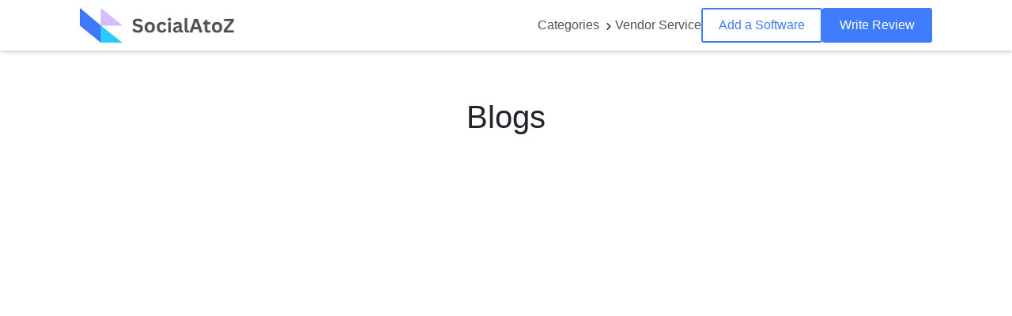

--- FILE ---
content_type: text/css
request_url: https://socialatoz.com/wp-content/themes/socialatoz/assets/css/theme.css?ver=468137302
body_size: 28884
content:
/* Option 2: Import via CSS */
@import url("https://cdn.jsdelivr.net/npm/bootstrap-icons@1.11.2/font/bootstrap-icons.min.css");

:root {
  --primary-color: #26ccff;
  --secondary-color: #3f7cfb;
}

* {
  margin: 0;
  padding: 0;
  box-sizing: border-box;
}

html,
body {
  font-family: "DM Sans", sans-serif;
}

a {
  transition: all 0.2s linear;
  text-decoration: none;
  color: var(--primary-color);
}

a:hover {
  text-decoration: none !important;
  color: var(--secondary-color);
}

img {
  max-width: 100%;
  height: auto;
  object-fit: contain;
}

.list-style-none {
  list-style: none;
  padding-left: 0;
}

.mb-16 {
  margin-bottom: 16px;
}

.ml-auto {
  margin-left: auto;
}
.m-y-60 {
  margin-top: 60px;
  margin-bottom: 60px;
}
.container-fluid {
  padding-left: 0;
  padding-right: 0;
}
.button {
  min-width: 150px;
  min-height: 40px;
  border-radius: 3px;
  color: #fff;
  font-size: 15px;
  cursor: pointer;
  box-shadow: 0 1px 3px rgb(0 0 0 / 12%), 0 1px 2px rgb(0 0 0 / 24%);
  background-color: #3f9342;
  text-decoration: none;
}
.contact-button {
  min-height: 40px;
  min-width: 120px;
  background: var(--secondary-color);
  color: #fff;
  border-radius: 4px;
  margin-top: 30px;
  cursor: pointer;
  outline: none;
  border: none;
}
.button + .button {
  margin-right: 0;
}
.button:hover {
  color: #fff;
  background-color: #297f2c;
}
select {
  appearance: auto;
}
.page-body-main {
  min-height: calc(100vh - 71px);
}
.show-for-tablet {
  display: none;
}
/* BREADCRUMB START */
body .breadcrumb {
  background-color: transparent;
  margin: 0;
  padding: 16px 0;
}

.breadcrumb-item,
.breadcrumb-item a {
  color: #858585;
  font-size: 14px;
  font-weight: 500;
  margin-left: 5px;
}
.breadcrumb-item a:hover {
  color: var(--secondary-color);
}
.breadcrumb-item:first-child,
.breadcrumb-item:first-child a {
  margin-left: 0;
}

body .breadcrumb-item + .breadcrumb-item::before {
  content: ">";
  color: #858585;
  padding: 0;
}

.breadcrumb-item.active,
.breadcrumb-item.active a {
  color: var(--secondary-color);
}
.breadcrumb-item.active::before {
  margin-right: 5px;
}
.breadcrumb-item + .breadcrumb-item {
  padding-left: 0;
}
/* BREADCRUMB END */

/*HEADER START*/
header {
  box-shadow: 0 1px 6px 0 rgba(32, 33, 36, 0.28);
  position: -webkit-sticky;
  position: sticky;
  top: 0;
  z-index: 99999;
  background-color: #ffffff;
}

header .navbar {
  padding-top: 0;
  padding-bottom: 0;
}

.navbar-brand img {
  object-fit: contain;
  max-width: 200px;
}

.navbar-nav {
  column-gap: 30px;
}

.navbar-nav .menu-item:not(.nav-button) {
  padding: 20px 0;
}

.navbar-nav .menu-item a,
.navbar-nav .menu-item a:not([href]):not([tabindex]) {
  text-decoration: none;
  color: #525252;
  font-weight: 500;
}

.navbar-nav .menu-item a:hover,
.navbar-nav .menu-item.mega-menu:hover > a {
  color: var(--secondary-color);
}

.nav-button {
  background-color: var(--secondary-color);
  border: 2px solid var(--secondary-color);
  border-radius: 3px;
  transition: all 0.2s linear;
}

.navbar-nav .nav-button a {
  display: inline-block;
  padding: 8px 20px;
  color: #ffffff;
}

.nav-button:hover {
  background-color: var(--primary-color);
  border-color: var(--primary-color);
}

.navbar-nav .nav-button:hover a {
  color: #ffffff;
}

.add-product-link {
  background-color: transparent;
  border: 2px solid var(--secondary-color);
}
.navbar-nav .add-product-link.nav-button a {
  color: var(--secondary-color);
}
.add-product-link:hover {
  background-color: var(--secondary-color);
  border-color: var(--secondary-color);
}
.navbar-nav .add-product-link.nav-button:hover a {
  color: #ffffff;
}
.navbar-nav .menu-item.mega-menu {
  background-repeat: no-repeat;
  background-position: 100% 54%;
  padding-right: 20px;
  background-size: 18px 18px;
  background-image: url("data:image/svg+xml,%3Csvg xmlns='http://www.w3.org/2000/svg' width='32' height='32' id='down-arrow' style='transform: rotate(270deg);'%3E%3Cpath d='M22.782 13.8 17 19.582 11.218 13.8a1 1 0 0 0-1.414 1.414L16.29 21.7a.992.992 0 0 0 .71.292.997.997 0 0 0 .71-.292l6.486-6.486a1 1 0 0 0-1.414-1.414z' stroke='%23525252'/%3E%3C/svg%3E");
  transition: all 0.1s linear;
  cursor: pointer;
}
.navbar-nav .menu-item.mega-menu:hover {
  background-image: url("data:image/svg+xml,%3Csvg xmlns='http://www.w3.org/2000/svg' width='32' height='32' id='down-arrow' style='&%2310; transform: rotate(270deg);&%2310;'%3E%3Cpath d='M22.782 13.8 17 19.582 11.218 13.8a1 1 0 0 0-1.414 1.414L16.29 21.7a.992.992 0 0 0 .71.292.997.997 0 0 0 .71-.292l6.486-6.486a1 1 0 0 0-1.414-1.414z' stroke='%233e7bfa' fill='%233e7bfa'/%3E%3C/svg%3E");
  background-position: calc(100% + 3px) 54%;
}

.sub-menu {
  column-count: 4;
  column-rule: 1px solid #ededed;
  column-gap: 30px;
}

.sub-menu .menu-item {
  padding-top: 0;
  padding-bottom: 0;
  margin-bottom: 6px;
}
.sub-menu .menu-item a {
  font-size: 14px;
  font-weight: 400;
  color: #525252;
}
.sub-menu .menu-item a:hover {
  color: var(--secondary-color);
}
.navbar-nav .menu-item.mega-menu:hover .sub-menu {
  display: block;
}
.sub-menu {
  display: none;
  position: absolute;
  width: 100%;
  left: 0;
  top: 100%;
  list-style: none;
  margin: 0;
  z-index: 1;
  background: #ffffff;
  padding: 16px 24px;
  border-radius: 5px;
  box-shadow: 0 10px 20px rgb(0 0 0 / 19%), 0 6px 6px rgb(0 0 0 / 23%);
  -webkit-box-shadow: 0 10px 20px rgb(0 0 0 / 19%), 0 6px 6px rgb(0 0 0 / 23%);
  -moz-box-shadow: 0 10px 20px rgba(0, 0, 0, 0.19),
    0 6px 6px rgba(0, 0, 0, 0.23);
}
.menu-header-menu-container:has(.mega-menu) + .sub-menu.ishover {
  display: block;
}
/*HEADER END Start*/

/*MAIN PAGE START*/
.main-content {
  min-height: 100vh;
}

/*MAIN PAGE END*/

/* HERO BANNER START */
.hero-banner-main {
  position: relative;
  z-index: 1;
}

.hero-banner-wrapper {
  position: relative;
}

.hero-banner-wrapper:before {
  content: "";
  display: block;
  width: 100%;
  height: 100%;
  background-color: #fff;
  position: absolute;
  top: 0;
  left: 0;
  opacity: 0.7;
}

.hero-banner-img-block {
  min-height: 450px;
  height: 450px;
}

.hero-banner-img-block img {
  width: 100%;
  height: 100%;
  object-fit: cover;
}

.hero-banner-content {
  position: absolute;
  top: 50%;
  left: 50%;
  transform: translate(-50%, -50%);
  text-align: center;
  width: 45%;
}

.hero-heading {
  text-align: center;
  font-weight: 900;
  letter-spacing: 1px;
  margin-bottom: 12px;
}

.hero-des {
  margin-bottom: 0;
  font-size: 22px;
  font-weight: 500;
}

.hero-des span {
  color: var(--secondary-color);
  font-weight: 800;
}

.hero-search-block {
  margin-top: 30px;
  position: relative;
}

.search-results-wrapper:empty {
  display: none;
}

.search-results-wrapper {
  position: absolute;
  width: 100%;
  max-width: 480px;
  left: 50%;
  transform: translateX(-50%);
  background-color: #ffffff;
  top: calc(100% + 10px);
  padding: 14px;
  box-shadow: 3px 4px 11px 2px #dfdfdf;
  z-index: 2;
}
.search_no_found {
  margin-bottom: 0;
  font-weight: 500;
  text-transform: capitalize;
}

.search-results-wrapper .search_item {
  text-align: left;
}

.search-results-wrapper .search_item:last-child {
  margin-bottom: 0;
}

.search-results-wrapper .search_item a {
  color: #000000;
  text-decoration: none;
}

.search-results-wrapper .search_item a:hover {
  color: var(--secondary-color);
}

.service-searchbar {
  position: relative;
  max-width: 480px;
  margin: 0 auto;
}

.hero-search {
  outline: none;
  border: none;
  padding: 14px;
  padding-right: 46px;
  width: 100%;
  border-radius: 10px;
  font-size: 18px;
  box-shadow: 0px 4px 24px rgba(220, 221, 231, 0.66);
  border: 2px solid var(--secondary-color);
}

button.home-hero-search-icon {
  position: absolute;
  top: 50%;
  right: 6px;
  transform: translateY(-50%);
  cursor: pointer;
  width: 40px;
  height: 40px;
  background-color: var(--secondary-color);
  border-radius: 8px;
  outline: none;
  border: none;
}

/* HERO BANNER END */

/* CTA START */
.cta-banner-main {
  padding: 85px 0;
  background: var(--secondary-color);
  position: relative;
  display: flex;
  align-items: center;
  justify-content: center;
}

.cta-banner-main:after {
  content: "";
  background-image: url("data:image/svg+xml,%3Csvg xmlns='http://www.w3.org/2000/svg' width='1366' height='254' viewBox='0 0 1366 254' fill='none'%3E%3Cpath fill-rule='evenodd' clip-rule='evenodd' d='M0 171.497L33 185.497C65 198.497 130 226.497 195 192.497C260 157.497 325 62.4965 390 48.4965C455 34.4965 520 103.497 585 96.4965C650 89.4965 716 7.49651 781 0.496513C846 -6.50349 911 62.4965 976 82.4965C1041 103.497 1106 75.4965 1171 82.4965C1236 89.4965 1301 130.497 1333 151.497L1366 171.497V253.497H1333C1301 253.497 1236 253.497 1171 253.497C1106 253.497 1041 253.497 976 253.497C911 253.497 846 253.497 781 253.497C716 253.497 650 253.497 585 253.497C520 253.497 455 253.497 390 253.497C325 253.497 260 253.497 195 253.497C130 253.497 65 253.497 33 253.497H0V171.497Z' fill='%232455bb'/%3E%3C/svg%3E");
  position: absolute;
  left: 0;
  bottom: 0;
  display: block;
  width: 100%;
  height: 100%;
  background-repeat: no-repeat;
  background-position: bottom;
  background-size: contain;
}

.cta-banner-wrapper {
  position: relative;
  z-index: 1;
  text-align: center;
}

.cta-heading {
  color: #ffffff;
  margin: 0;
  margin-bottom: 40px;
  font-weight: 700;
  font-size: 38px;
}

.cta-des ul {
  list-style: none;
  margin-bottom: 0;
  display: flex;
  flex-wrap: wrap;
  align-items: center;
  justify-content: space-between;
}

.cta-des li {
  color: #ffffff;
  font-weight: 500;
  font-size: 18px;
  display: flex;
  align-items: center;
  justify-content: center;
  position: relative;
}

.cta-des li:before {
  content: "";
  background-image: url("data:image/svg+xml,%3Csvg xmlns='http://www.w3.org/2000/svg' width='24' height='20' viewBox='0 0 24 20' fill='none'%3E%3Cpath d='M21.6 2.80005L7.28097 17.2L2.4 12.2915' stroke='%2331EC7C' stroke-width='4' stroke-linecap='round' stroke-linejoin='round'/%3E%3C/svg%3E");
  background-repeat: no-repeat;
  background-size: 18px 19px;
  background-position: center;
  display: block;
  width: 18px;
  height: 19px;
  margin-right: 10px;
}

.button-group {
  margin-top: 45px;
}

.cta-banner-wrapper .button {
  color: #fff;
  border: none;
  padding: 17px 35px;
  font-weight: 600;
  cursor: pointer;
  font-size: 18px;
  margin: 0 auto;
  background: #fe8848;
  border-radius: 4px;
  display: inline-block;
  text-decoration: none;
}

/* CTA END */

/* PRODUCTIVE BLOCK START */
.productive-block-main {
  padding: 45px 0;
  background: #f4f9ff;
}

.productive-block-sec-heading {
  margin: 0 0 45px 0;
  font-weight: 600;
  font-size: 24px;
  color: #252530;
}

.productive-block-wrapper {
  row-gap: 30px;
}

.productive-block-img-wrap a {
  height: 100px;
  width: 125px;
  padding: 12px;
  display: flex;
  align-items: center;
  justify-content: center;
  border-radius: 5px;
  box-shadow: 0px 1px 3px 0px rgba(0, 0, 0, 0.22);
  background: #fff;
  cursor: pointer;
}

.productive-block-img-wrap img {
  max-height: 100%;
  max-width: 100%;
}

.productive-block-item-title {
  margin: 0;
  margin-top: 8px;
  cursor: pointer;
  font-weight: 600;
  font-size: 19px;
  line-height: 23px;
  color: #000000;
  margin-bottom: 9px;
}

.productive-block-content-wrap a {
  text-decoration: none;
}

.productive-software-description {
  font-size: 15px;
  margin: 0;
  color: #727272;
  font-weight: 400;
  overflow: hidden;
  text-overflow: ellipsis;
  white-space: initial;
  display: -webkit-box;
  -webkit-line-clamp: 2;
  -webkit-box-orient: vertical;
}

.star-rating_main {
  display: flex;
  margin-bottom: 7px;
  align-items: center;
}

.ratings-star-img-p-main {
  background-color: #01a844;
  padding: 2px 5px;
  display: flex;
  width: auto;
  align-items: center;
  border-radius: 4px;
  padding-left: 6px;
  font-size: 14px;
  justify-content: center;
  max-height: 20px;
  margin-right: 4px;
}

.ratings-star-img-p-main p {
  margin: 0;
  color: #fff;
  margin-right: 3px;
  font-size: 12px;
  font-weight: 400;
  line-height: unset;
}

.star-svg-img-profile {
  width: 12px;
  height: 12px;
  display: block;
  background-image: url("data:image/svg+xml,%3Csvg xmlns='http://www.w3.org/2000/svg' xmlns:xlink='http://www.w3.org/1999/xlink' version='1.1' id='Layer_1' x='0px' y='0px' viewBox='0 0 24 24' style='enable-background:new 0 0 24 24;' xml:space='preserve'%3E%3Cstyle type='text/css'%3E .st0%7Bfill:none;%7D .st1%7Bfill:%23fff;%7D%0A%3C/style%3E%3Cpath class='st0' d='M0,0h24v24H0V0z'/%3E%3Cpath class='st1' d='M12,17.3l6.2,3.7l-1.6-7L22,9.2l-7.2-0.6L12,2L9.2,8.6L2,9.2L7.5,14l-1.6,7L12,17.3z'/%3E%3Cpath class='st0' d='M0,0h24v24H0V0z'/%3E%3C/svg%3E");
}

.total-rate-star {
  min-height: 19px;
  display: flex;
  align-items: center;
}

.total-rate-star-link {
  color: var(--primary-color);
  font-size: 14px;
  font-weight: 400;
  text-decoration: none;
}
/* PRODUCTIVE BLOCK END */

/* TOP SOFTWARE START */
.top-software-main {
  padding: 60px 0;
}

.top-software-section-title {
  font-size: 24px;
  font-weight: 700;
  color: #252530;
  margin: 0;
}

.top-software-tab {
  padding-top: 32px;
}

.nav-link {
  color: #000000;
  font-weight: 500;
  font-size: 15px;
  display: block;
  padding: 13px 18px;
  cursor: pointer;
  border: 2px solid #ffffff;
}

.view-all-link {
  color: var(--secondary-color);
  font-weight: 700;
  text-decoration: underline;
}

@media screen and (min-width: 1200px) {
  .tab-link-wrap {
    max-width: 350px;
  }
}

.nav-link.active {
  color: var(--secondary-color);
  border: 2px solid var(--secondary-color);
  border-radius: 5px;
  font-weight: 700;
}

.see-all-category-link a {
  color: var(--secondary-color);
  font-weight: 700;
  font-size: 16px;
  text-decoration: none;
}

.see-all-category-link {
  margin: 0;
  margin-bottom: 32px;
}

.main-card {
  border-radius: 8px;
  box-shadow: 2px 2px 8px rgba(0, 0, 0, 0.16);
  padding: 24px 10px;
  background: #ffffff;
}

.top-software-tab-panel-row {
  row-gap: 25px;
}

.img-wrapper {
  width: 100px;
  height: 50px;
  display: flex;
  align-items: center;
  justify-content: center;
  margin-bottom: 12px;
  cursor: pointer;
}

.img-wrapper img {
  max-height: 100%;
  max-width: 100%;
}

.top-soft-name {
  font-size: 22px;
  margin: 0;
}

.top-soft-name a {
  display: block;
  max-width: 170px;
  white-space: nowrap;
  overflow: hidden;
  text-overflow: ellipsis;
  font-weight: 700;
  font-size: 14px;
  line-height: 17px;
  text-align: center;
  color: #000000;
  cursor: pointer;
  text-decoration: none;
}
/* TOP SOFTWARE END */

/* SERVICE LISTING START */
.services_list_wrapper {
  background: #fff;
  border-radius: 18px;
  margin-bottom: 30px;
  position: relative;
  box-shadow: 0 6px 30px rgb(45 45 45 / 16%);
}

.services_list_wrapper .listing_item {
  padding: 16px 0 0;
  margin-right: 0;
  margin-left: 0;
  position: relative;
}

.services_list_wrapper .item_head_block {
  padding-bottom: 16px;
}

.services_list_wrapper .overview_section_border {
  border-top: 1px solid #ddd;
  padding: 16px 22px 0;
}

.service_category {
  margin-top: 8px;
  margin-bottom: 15px;
  flex-wrap: wrap;
}

.time_project_main {
  margin-right: 10px;
}

.service_category .project_size_service {
  background-image: url("data:image/svg+xml,%3Csvg xmlns='http://www.w3.org/2000/svg' xmlns:xlink='http://www.w3.org/1999/xlink' version='1.1' id='Capa_1' x='0px' y='0px' viewBox='0 0 589 369' style='enable-background:new 0 0 589 369;' xml:space='preserve'%3E%3Cstyle type='text/css'%3E .st0%7Bstroke:%23000000;stroke-width:11;stroke-miterlimit:10;%7D%0A%3C/style%3E%3Cg%3E%3Cg%3E%3Cpath class='st0' d='M539.1,154.7l-88.4-89.4c-16.8-16.9-39.1-26.4-62.9-26.5L75.9,37c-15.4-0.1-30,5.8-41,16.7 C24,64.5,17.9,79,17.8,94.4l-1,184.7c-0.1,15.4,5.8,30,16.7,41c10.8,11,25.3,17,40.7,17.1l311.9,1.8c23.8,0.1,46.3-9,63.2-25.8 l89.4-88.4C558.2,205.5,558.3,174.1,539.1,154.7z M435.4,299.1c-13.2,13-30.7,20.2-49.2,20.1l-311.9-1.8 c-20.2-0.1-37.8-17.8-37.7-38.1l1-184.7c0-10.1,4-19.6,11.3-26.8c7.2-7.1,16.7-11,26.9-10.9l311.9,1.8c18.5,0.1,35.9,7.4,49,20.6 l88.4,89.4c11.5,11.7,11.4,30.5-0.2,42.1L435.4,299.1L435.4,299.1z'/%3E%3C/g%3E%3C/g%3E%3Cg%3E%3Cg%3E%3Cpath class='st0' d='M455,154.2c-19.2-19.4-50.7-19.6-70.1-0.4s-19.6,50.7-0.4,70.1c19.2,19.4,50.7,19.6,70.1,0.4 C474,205.1,474.2,173.6,455,154.2z M398.6,209.9c-11.5-11.7-11.4-30.5,0.2-42.1s30.5-11.4,42.1,0.2c11.5,11.7,11.4,30.5-0.2,42.1 S410.1,221.6,398.6,209.9z'/%3E%3C/g%3E%3C/g%3E%3C/svg%3E");
  height: 20px;
  width: 20px;
  background-size: contain;
  background-repeat: no-repeat;
  background-position: 50% 50%;
  margin-right: 5px;
}
.alarm_image_span {
  background-image: url("data:image/svg+xml,%3Csvg xmlns='http://www.w3.org/2000/svg' height='24px' viewBox='0 0 24 24' width='24px' fill='%23444444'%3E%3Cpath d='M0 0h24v24H0z' fill='none'/%3E%3Cpath d='M22 5.72l-4.6-3.86-1.29 1.53 4.6 3.86L22 5.72zM7.88 3.39L6.6 1.86 2 5.71l1.29 1.53 4.59-3.85zM12.5 8H11v6l4.75 2.85.75-1.23-4-2.37V8zM12 4c-4.97 0-9 4.03-9 9s4.02 9 9 9c4.97 0 9-4.03 9-9s-4.03-9-9-9zm0 16c-3.87 0-7-3.13-7-7s3.13-7 7-7 7 3.13 7 7-3.13 7-7 7z'/%3E%3C/svg%3E");
  width: 20px;
  height: 20px;
  background-size: contain;
  background-repeat: no-repeat;
  background-position: 50% 50%;
  margin-right: 5px;
}

.person_image_span {
  background-image: url("data:image/svg+xml,%3Csvg xmlns='http://www.w3.org/2000/svg' height='24px' viewBox='0 0 24 24' width='24px' fill='%23444444'%3E%3Cpath d='M0 0h24v24H0z' fill='none'/%3E%3Cpath d='M12 5.9c1.16 0 2.1.94 2.1 2.1s-.94 2.1-2.1 2.1S9.9 9.16 9.9 8s.94-2.1 2.1-2.1m0 9c2.97 0 6.1 1.46 6.1 2.1v1.1H5.9V17c0-.64 3.13-2.1 6.1-2.1M12 4C9.79 4 8 5.79 8 8s1.79 4 4 4 4-1.79 4-4-1.79-4-4-4zm0 9c-2.67 0-8 1.34-8 4v3h16v-3c0-2.66-5.33-4-8-4z'/%3E%3C/svg%3E");
  width: 20px;
  height: 20px;
  background-size: contain;
  background-repeat: no-repeat;
  background-position: 50% 50%;
  margin-right: 5px;
}

.service_category p {
  font-size: 14px;
  margin: 0;
}
.review_in_category {
  margin: 10px 0 13px;
}

.mobile_recent_review_title {
  margin: 0;
  font-size: 17px;
  font-weight: 500;
  margin-bottom: 12px;
}

.reviewer_image {
  margin-right: 5px;
}

.name_logo_review {
  width: 27px;
  height: 27px;
  border-radius: 50%;
  background-color: rgb(244 244 244);
}

.name_logo_review span {
  background-image: url("data:image/svg+xml,%3Csvg xmlns='http://www.w3.org/2000/svg' width='77' height='77' viewBox='0 0 77 77' fill='none'%3E%3Cg clip-path='url(%23clip0_12_93)'%3E%3Cpath d='M27.0416 60.368L15.5541 66.634C14.88 67.0016 14.2741 67.4534 13.7104 67.946C20.408 73.5931 29.0538 77 38.5001 77C47.8767 77 56.4672 73.644 63.1459 68.0738C62.5299 67.5537 61.8616 67.0859 61.1207 66.7169L48.8195 60.567C47.2301 59.7723 46.2262 58.1481 46.2262 56.3713V51.545C46.572 51.1512 46.9672 50.6457 47.39 50.0485C49.0665 47.6804 50.3348 45.0755 51.2138 42.3427C52.7916 41.856 53.9538 40.3988 53.9538 38.6671V33.5153C53.9538 32.3821 53.4497 31.3695 52.6666 30.6605V23.2133C52.6666 23.2133 54.1965 11.6241 38.5015 11.6241C22.8066 11.6241 24.3364 23.2133 24.3364 23.2133V30.6605C23.5519 31.3695 23.0492 32.3821 23.0492 33.5153V38.6671C23.0492 40.024 23.7626 41.2182 24.8304 41.9083C26.1176 47.5119 29.4882 51.545 29.4882 51.545V56.2521C29.4867 57.9665 28.5482 59.5457 27.0416 60.368Z' fill='%23E7ECED'/%3E%3Cpath d='M39.1581 0.0057331C17.8988 -0.357474 0.368944 16.5825 0.0057369 37.8418C-0.200565 49.8959 5.172 60.7297 13.7263 67.9343C14.2856 67.4461 14.8856 66.9986 15.5525 66.6354L27.04 60.3694C28.5466 59.5471 29.4851 57.9678 29.4851 56.2506V51.5434C29.4851 51.5434 26.1131 47.5104 24.8273 41.9068C23.761 41.2167 23.0462 40.0239 23.0462 38.6655V33.5138C23.0462 32.3806 23.5503 31.368 24.3334 30.659V23.2118C24.3334 23.2118 22.8035 11.6226 38.4985 11.6226C54.1934 11.6226 52.6636 23.2118 52.6636 23.2118V30.659C53.4481 31.368 53.9508 32.3806 53.9508 33.5138V38.6655C53.9508 40.3973 52.7885 41.8545 51.2107 42.3412C50.3318 45.074 49.0635 47.6789 47.3869 50.047C46.9641 50.6441 46.5689 51.1497 46.2232 51.5434V56.3697C46.2232 58.1465 47.2271 59.7723 48.8165 60.5655L61.1176 66.7153C61.8556 67.0844 62.5225 67.5507 63.137 68.0694C71.4327 61.151 76.7922 50.8068 76.9912 39.1581C77.3573 17.8988 60.4188 0.368941 39.1581 0.0057331Z' fill='%23001965'/%3E%3C/g%3E%3Cdefs%3E%3CclipPath id='clip0_12_93'%3E%3Crect width='77' height='77' fill='white'/%3E%3C/clipPath%3E%3C/defs%3E%3C/svg%3E");
  background-repeat: no-repeat;
  display: block;
  height: 100%;
  width: 100%;
  background-position: 50%;
  background-size: contain;
}

.review_sec_title {
  margin: 0;
  font-size: 14px;
  color: #333;
  font-weight: 500;
}

.review_sec_name {
  padding-left: 5px;
  margin: 0;
  font-size: 14px;
  color: #757575;
}
/* SERVICE LISTING END */

/* SERVICE DETAILS START */
.services-template-default .header_content .pro_sticky_button {
  margin-bottom: 0;
  max-width: 650px;
}
.single.single-services {
  background-color: #f5f5f5;
}
.service_over_view_description {
  background: #ffffff;
  padding: 22px 28px;
  border: 1px solid #eaeaea;
  border-radius: 3px;
}
.service_over_view_description p {
  color: #545454;
  font-size: 15px;
  line-height: 1.7;
}
.overview_points {
  margin: 8px 0;
}
.overview_point_title {
  font-size: 14px;
  font-weight: 500;
}
.overview_point_text {
  font-size: 14px;
  color: #545454;
}
.overview_point_text a {
  color: rgb(255, 255, 255);
  background-color: var(--secondary-color);
  padding: 5px;
  border-radius: 4px;
  font-size: 11px;
  text-transform: uppercase;
  display: inline-block;
}
/* SERVICE DETAILS END */

/* SINGLE REVIEW SECTION START */
.single-customer-review-main {
  padding: 85px 0;
  background: var(--secondary-color);
  position: relative;
  display: flex;
  align-items: center;
  justify-content: center;
  padding: 50px 0;
}
.single-customer-review-main:before {
  content: "";
  background-image: url("data:image/svg+xml,%3Csvg xmlns='http://www.w3.org/2000/svg' width='1366' height='254' viewBox='0 0 1366 254' fill='none'%3E%3Cpath fill-rule='evenodd' clip-rule='evenodd' d='M0 171.497L33 185.497C65 198.497 130 226.497 195 192.497C260 157.497 325 62.4965 390 48.4965C455 34.4965 520 103.497 585 96.4965C650 89.4965 716 7.49651 781 0.496513C846 -6.50349 911 62.4965 976 82.4965C1041 103.497 1106 75.4965 1171 82.4965C1236 89.4965 1301 130.497 1333 151.497L1366 171.497V253.497H1333C1301 253.497 1236 253.497 1171 253.497C1106 253.497 1041 253.497 976 253.497C911 253.497 846 253.497 781 253.497C716 253.497 650 253.497 585 253.497C520 253.497 455 253.497 390 253.497C325 253.497 260 253.497 195 253.497C130 253.497 65 253.497 33 253.497H0V171.497Z' fill='%233f7cfb'/%3E%3C/svg%3E");
  min-height: 253px;
  width: 100%;
  background-position: center;
  position: absolute;
  bottom: 0;
}
.single-customer-review-heading {
  color: #fff;
  z-index: 1;
  font-weight: 600;
  font-size: 40px;
  text-align: center;
  text-transform: capitalize;
  margin: 0;
  margin-bottom: 39px;
}
.single-customer-review-wrapper {
  position: relative;
  z-index: 1;
}
.content-block {
  display: flex;
  justify-content: center;
  flex-direction: column;
}
.single-customer-review-wrapper .content-block-wrap h5 {
  font-weight: 400;
  font-size: 28px;
  color: #ffffff;
  margin-bottom: 24px;
  margin-top: 0;
  line-height: 45px;
  position: relative;
  z-index: 1;
}
.single-customer-review-wrapper .content-block-wrap h5::before {
  content: "";
  background-image: url("data:image/svg+xml,%3Csvg xmlns='http://www.w3.org/2000/svg' width='123' height='106' viewBox='0 0 123 106' fill='none'%3E%3Cpath d='M38.1643 24.3438C38.8399 23.839 39.6086 23.4717 40.4266 23.2629C41.2445 23.0541 42.0958 23.0079 42.9317 23.1269C43.7677 23.2459 44.5719 23.5277 45.2985 23.9564C46.0251 24.385 46.6598 24.9521 47.1664 25.6251C47.6731 26.2982 48.0417 27.064 48.2513 27.879C48.4608 28.694 48.5072 29.5422 48.3878 30.375C48.2684 31.2079 47.9855 32.0092 47.5553 32.7331C47.1251 33.457 46.556 34.0894 45.8804 34.5942C35.8238 42.1091 30.0624 49.4189 26.7638 55.7998C31.293 54.6382 36.0728 54.9113 40.439 56.5811C44.8052 58.2509 48.5408 61.2345 51.1266 65.1172C53.7124 68.9999 55.0199 73.5887 54.8674 78.2459C54.7149 82.9031 53.1099 87.3972 50.2756 91.1037C47.4413 94.8102 43.5185 97.5448 39.0523 98.9275C34.5862 100.31 29.7986 100.272 25.3551 98.819C20.9116 97.3658 17.0328 94.5693 14.258 90.8184C11.4832 87.0675 9.9502 82.5485 9.87203 77.8895C9.0481 70.0218 10.1696 62.0728 13.1385 54.7363C16.9773 45.0881 24.4811 34.5686 38.1643 24.3438ZM96.035 24.3438C96.7105 23.839 97.4792 23.4717 98.2972 23.2629C99.1152 23.0541 99.9664 23.0079 100.802 23.1269C101.638 23.2459 102.442 23.5277 103.169 23.9564C103.896 24.385 104.53 24.9521 105.037 25.6251C105.544 26.2982 105.912 27.064 106.122 27.879C106.331 28.694 106.378 29.5422 106.258 30.375C106.139 31.2079 105.856 32.0092 105.426 32.7331C104.996 33.457 104.427 34.0894 103.751 34.5942C93.6944 42.1091 87.9331 49.4189 84.6344 55.7998C89.1636 54.6382 93.9435 54.9113 98.3096 56.5811C102.676 58.2509 106.411 61.2345 108.997 65.1172C111.583 68.9999 112.891 73.5887 112.738 78.2459C112.586 82.9031 110.981 87.3972 108.146 91.1037C105.312 94.8102 101.389 97.5448 96.9229 98.9275C92.4568 100.31 87.6692 100.272 83.2257 98.819C78.7822 97.3658 74.9035 94.5693 72.1287 90.8184C69.3538 87.0675 67.8208 82.5485 67.7427 77.8895C66.9187 70.0218 68.0402 62.0728 71.0091 54.7363C74.8543 45.0881 82.3518 34.5686 96.035 24.3438Z' fill='%233D6BA4'/%3E%3C/svg%3E");
  position: absolute;
  width: 123px;
  height: 123px;
  top: -50px;
  left: -19px;
  opacity: 0.3;
}
.single-customer-review-wrapper .content-block-wrap h6 {
  font-weight: 600;
  font-size: 20px;
  line-height: 24px;
  text-align: justify;
  text-transform: capitalize;
  color: #ffffff;
  margin-top: 0;
  margin-bottom: 0;
}
.single-customer-review-wrapper .content-block-wrap p {
  font-weight: 400;
  font-size: 14px;
  line-height: 20px;
  text-align: justify;
  text-transform: capitalize;
  color: #ffffff;
  margin-top: 7px;
}
.single-customer-review-wrapper .image-block-wrap {
  background-image: url("data:image/svg+xml,%3Csvg xmlns='http://www.w3.org/2000/svg' width='416' height='416' viewBox='0 0 416 416' fill='none'%3E%3Cpath d='M413 203C413 92.5431 323.457 3 213 3H203C92.5431 3 3 92.5431 3 203V413H213C323.457 413 413 323.457 413 213V203Z' stroke='%23EAF2FC' stroke-width='5' stroke-dasharray='10 10'/%3E%3C/svg%3E");
  height: 420px;
  background-repeat: no-repeat;
  background-position: center;
  display: flex;
  align-items: center;
  justify-content: center;
}
/* SINGLE REVIEW SECTION END */

/* EARN REWARD START */
.earn-reward-main {
  padding: 50px 0;
  background: #fff;
}

.earn-reward-wrapper .image-block-wrap {
  position: relative;
  min-height: 370px;
}

.earn-reward-wrapper .content-block {
  padding-left: 40px;
}

.earn-reward-heading {
  margin: 0;
  margin-bottom: 12px;
  text-transform: capitalize;
  font-weight: 600;
  font-size: 32px;
  color: #252530;
  max-width: 462px;
}

.earn-reward-des {
  max-width: 530px;
  font-weight: 400;
  font-size: 16px;
  line-height: 26px;
  color: #787e86;
  margin-top: 0;
  max-width: 424px;
}

.earn-reward-wrapper .button {
  display: inline-block;
  padding: 13px 31px;
  border: 0px;
  background: var(--secondary-color);
  color: #fff;
  font-size: 18px;
  font-weight: 600;
  border-radius: 5px;
  margin: 0;
  cursor: pointer;
  text-decoration: none;
}
/* EARN REWARD END */

/* MOST REVIEWED SLIDER START */
.most-reviewed-slider-main {
  display: flex;
  align-items: center;
  justify-content: end;
  position: relative;
  min-height: 405px;
  background-color: #f4f9ff;
}

.most-reviewed-slider-rectangle {
  height: 405px;
  width: 100%;
  max-width: 1018px;
  display: block;
  background-position: 50%;
  background-repeat: no-repeat;
  background-size: contain;
  display: flex;
  align-items: center;
  justify-content: center;
  position: absolute;
  background-image: url("data:image/svg+xml,%3Csvg xmlns='http://www.w3.org/2000/svg' width='1018' height='405' viewBox='0 0 1018 405' fill='none'%3E%3Cpath d='M197 0H1018V405H0L197 0Z' fill='%23001452'/%3E%3C/svg%3E");
}

.reviewed-slider-left {
  position: relative;
  height: 100%;
  display: flex;
  align-items: center;
}

.reviewed-slider-left h6 {
  font-weight: 600;
  font-size: 25px;
  line-height: 36px;
  color: #252530;
  display: flex;
  align-items: center;
  justify-content: center;
  z-index: 1;
}

.reviewed-slider-left:before {
  content: "";
  position: absolute;
  top: -50%;
  left: -4%;
  max-width: 100%;
  max-height: 100%;
  width: 123px;
  height: 106px;
  background-image: url("data:image/svg+xml,%3Csvg xmlns='http://www.w3.org/2000/svg' width='123' height='106' viewBox='0 0 123 106' fill='none'%3E%3Cpath d='M38.1643 24.3438C38.8399 23.839 39.6086 23.4717 40.4266 23.2629C41.2445 23.0541 42.0958 23.0079 42.9317 23.1269C43.7677 23.2459 44.5719 23.5277 45.2985 23.9564C46.0251 24.385 46.6598 24.9521 47.1664 25.6251C47.6731 26.2982 48.0417 27.064 48.2513 27.879C48.4608 28.694 48.5072 29.5422 48.3878 30.375C48.2684 31.2079 47.9855 32.0092 47.5553 32.7331C47.1251 33.457 46.556 34.0894 45.8804 34.5942C35.8238 42.1091 30.0624 49.4189 26.7638 55.7998C31.293 54.6382 36.0728 54.9113 40.439 56.5811C44.8052 58.2509 48.5408 61.2345 51.1266 65.1172C53.7124 68.9999 55.0199 73.5887 54.8674 78.2459C54.7149 82.9031 53.1099 87.3972 50.2756 91.1037C47.4413 94.8102 43.5185 97.5448 39.0523 98.9275C34.5862 100.31 29.7986 100.272 25.3551 98.819C20.9116 97.3658 17.0328 94.5693 14.258 90.8184C11.4832 87.0675 9.9502 82.5485 9.87203 77.8895C9.0481 70.0218 10.1696 62.0728 13.1385 54.7363C16.9773 45.0881 24.4811 34.5686 38.1643 24.3438ZM96.035 24.3438C96.7105 23.839 97.4792 23.4717 98.2972 23.2629C99.1152 23.0541 99.9664 23.0079 100.802 23.1269C101.638 23.2459 102.442 23.5277 103.169 23.9564C103.896 24.385 104.53 24.9521 105.037 25.6251C105.544 26.2982 105.912 27.064 106.122 27.879C106.331 28.694 106.378 29.5422 106.258 30.375C106.139 31.2079 105.856 32.0092 105.426 32.7331C104.996 33.457 104.427 34.0894 103.751 34.5942C93.6944 42.1091 87.9331 49.4189 84.6344 55.7998C89.1636 54.6382 93.9435 54.9113 98.3096 56.5811C102.676 58.2509 106.411 61.2345 108.997 65.1172C111.583 68.9999 112.891 73.5887 112.738 78.2459C112.586 82.9031 110.981 87.3972 108.146 91.1037C105.312 94.8102 101.389 97.5448 96.9229 98.9275C92.4568 100.31 87.6692 100.272 83.2257 98.819C78.7822 97.3658 74.9035 94.5693 72.1287 90.8184C69.3538 87.0675 67.8208 82.5485 67.7427 77.8895C66.9187 70.0218 68.0402 62.0728 71.0091 54.7363C74.8543 45.0881 82.3518 34.5686 96.035 24.3438Z' fill='%233D6BA4'/%3E%3C/svg%3E");
  opacity: 0.1;
  background-size: contain;
  background-repeat: no-repeat;
}
/* MOST REVIEWED SLIDER END */

/* COMPARE GUIDE VIDEO START */
.compare-guide-main {
  background: #f1faff;
  padding: 50px 0;
}

.compare-guide-wrapper {
  margin-bottom: 40px;
}

.compare-guide-video video {
  border-radius: 10px;
  width: 100%;
  max-width: 486px;
}

.compare-guide-content {
  display: flex;
  justify-content: center;
  flex-direction: column;
}

.compare-guide-heading {
  color: #252530;
  font-size: 32px;
  font-weight: 600;
  margin-top: 0;
  margin-bottom: 10px;
}

.compare-guide-des p {
  color: #252530;
  font-size: 16px;
  font-weight: 400;
  margin: 10px 0;
  line-height: 1.6;
}
/* COMPARE GUIDE VIDEO END */

/* AWARD SECTION START */
.awards-section-main {
  padding: 85px 0;
  background: var(--secondary-color);
  position: relative;
  display: flex;
  align-items: center;
  justify-content: center;
}

.awards-section-main:before {
  content: "";
  width: 100%;
  background-size: cover;
  background-position: center;
  position: absolute;
  bottom: 0;
  background-image: url("data:image/svg+xml,%3Csvg xmlns='http://www.w3.org/2000/svg' width='1366' height='254' viewBox='0 0 1366 254' fill='none'%3E%3Cpath fill-rule='evenodd' clip-rule='evenodd' d='M0 171.497L33 185.497C65 198.497 130 226.497 195 192.497C260 157.497 325 62.4965 390 48.4965C455 34.4965 520 103.497 585 96.4965C650 89.4965 716 7.49651 781 0.496513C846 -6.50349 911 62.4965 976 82.4965C1041 103.497 1106 75.4965 1171 82.4965C1236 89.4965 1301 130.497 1333 151.497L1366 171.497V253.497H1333C1301 253.497 1236 253.497 1171 253.497C1106 253.497 1041 253.497 976 253.497C911 253.497 846 253.497 781 253.497C716 253.497 650 253.497 585 253.497C520 253.497 455 253.497 390 253.497C325 253.497 260 253.497 195 253.497C130 253.497 65 253.497 33 253.497H0V171.497Z' fill='%233f7cfb'/%3E%3C/svg%3E");
  min-height: 326px;
}

.awards-section-wrapper {
  position: relative;
}

.awards-content-block {
  display: flex;
  flex-direction: column;
  justify-content: center;
}

.awards-heading {
  font-weight: 700;
  font-size: 48px;
  line-height: 58px;
  color: #ffffff;
  margin: 0;
}

.awards-subheading {
  font-weight: 500;
  font-size: 30px;
  line-height: 36px;
  color: #ffffff;
  margin-top: 15px;
  margin-bottom: 25px;
}

.awards-des {
  font-weight: 400;
  font-size: 19px;
  line-height: 29px;
  color: #ffffff;
}
.awards-des:last-child {
  margin-bottom: 0;
}
.awards-section-wrapper .button {
  background: #fe8848;
  color: #fff;
  border-radius: 4px;
  padding: 13px 25px;
  font-weight: 600;
  font-size: 19px;
  display: flex;
  width: fit-content;
  text-decoration: none;
}
/* AWARD SECTION END */

/* CATEGORY LIST START */
.category-list-main {
  padding: 60px 0 36px;
}

.category-list-section-title {
  font-weight: 600;
  font-size: 33px;
  line-height: 40px;
  text-align: center;
  color: #252530;
  margin: 0;
  margin-bottom: 35px;
}

.category-list-wrapper .list-item {
  overflow: hidden;
  color: #333;
  font-size: 15px;
}

.category-list-wrapper .list-item h3 {
  margin: 0;
  display: flex;
  align-items: center;
  justify-content: space-between;
  padding: 10px !important;
  font-weight: 400;
  font-size: 14px;
  line-height: 16px;
  color: #000000;
  cursor: pointer;
}
.category-list-wrapper .list-item h3 a {
  display: contents;
}
.category-list-wrapper .label_right_arrow_svg {
  height: 26px;
  width: 26px;
  background-size: cover;
  background-repeat: no-repeat;
  padding: 10px;
  cursor: pointer;
  background-image: url("data:image/svg+xml,%3Csvg xmlns='http://www.w3.org/2000/svg' height='24px' viewBox='0 0 24 24' width='24px' fill='%233e7bfa'%3E%3Cpath d='M0 0h24v24H0V0z' fill='none'/%3E%3Cpath d='M10 6L8.59 7.41 13.17 12l-4.58 4.59L10 18l6-6-6-6z'/%3E%3C/svg%3E");
}
.buyers_guide_tab p:empty {
  display: none;
}
.buyers_guide_tab .toc_wrap_left {
  color: #333;
  position: -webkit-sticky;
  position: sticky;
  top: 80px;
  margin-bottom: 26px;
  border-radius: 18px;
  background: #fff;
  box-shadow: 0px 6px 30px 0px rgba(45, 45, 45, 0.16);
  padding-bottom: 8px;
}
.toc_title {
  position: relative;
  margin: 0;
  font-size: 20px;
  color: #000;
  font-weight: 700;
  padding: 20px;
  padding-bottom: 8px;
}
.toc_title:before {
  content: "";
  background-image: url("data:image/svg+xml,%3Csvg xmlns='http://www.w3.org/2000/svg' width='28' height='28' viewBox='0 0 28 28' fill='none'%3E%3Cg clip-path='url(%23clip0_98_57)'%3E%3Crect x='1.4' y='1.4' width='25.2' height='25.2' rx='8.6' fill='%23E7EFFF' stroke='%23001965' stroke-width='0.8'/%3E%3Cpath d='M21.0251 11.0251H14.4626C13.9501 11.0251 13.5251 10.6001 13.5251 10.0876C13.5251 9.57515 13.9501 9.15015 14.4626 9.15015H21.0251C21.5376 9.15015 21.9626 9.57515 21.9626 10.0876C21.9626 10.6001 21.5501 11.0251 21.0251 11.0251Z' fill='%23001965'/%3E%3Cpath d='M7.89946 11.9752C7.66196 11.9752 7.42446 11.8877 7.23696 11.7002L6.29946 10.7626C5.93696 10.4001 5.93696 9.80015 6.29946 9.43765C6.66196 9.07515 7.26196 9.07515 7.62446 9.43765L7.89946 9.71265L10.0495 7.56265C10.412 7.20015 11.012 7.20015 11.3745 7.56265C11.737 7.92515 11.737 8.52515 11.3745 8.88765L8.56196 11.7002C8.38696 11.8752 8.14946 11.9752 7.89946 11.9752Z' fill='%23001965'/%3E%3Cpath d='M21.0251 19.7751H14.4626C13.9501 19.7751 13.5251 19.3501 13.5251 18.8376C13.5251 18.3251 13.9501 17.9001 14.4626 17.9001H21.0251C21.5376 17.9001 21.9626 18.3251 21.9626 18.8376C21.9626 19.3501 21.5501 19.7751 21.0251 19.7751Z' fill='%23001965'/%3E%3Cpath d='M7.89946 20.7251C7.66196 20.7251 7.42446 20.6376 7.23696 20.4501L6.29946 19.5126C5.93696 19.1501 5.93696 18.5501 6.29946 18.1876C6.66196 17.8251 7.26196 17.8251 7.62446 18.1876L7.89946 18.4626L10.0495 16.3126C10.412 15.9501 11.012 15.9501 11.3745 16.3126C11.737 16.6751 11.737 17.2751 11.3745 17.6376L8.56196 20.4501C8.38696 20.6251 8.14946 20.7251 7.89946 20.7251Z' fill='%23001965'/%3E%3Cpath d='M17.75 27.4375H10.25C3.4625 27.4375 0.5625 24.5375 0.5625 17.75V10.25C0.5625 3.4625 3.4625 0.5625 10.25 0.5625H17.75C24.5375 0.5625 27.4375 3.4625 27.4375 10.25V17.75C27.4375 24.5375 24.5375 27.4375 17.75 27.4375ZM10.25 2.4375C4.4875 2.4375 2.4375 4.4875 2.4375 10.25V17.75C2.4375 23.5125 4.4875 25.5625 10.25 25.5625H17.75C23.5125 25.5625 25.5625 23.5125 25.5625 17.75V10.25C25.5625 4.4875 23.5125 2.4375 17.75 2.4375H10.25Z' fill='%23001965'/%3E%3C/g%3E%3Cdefs%3E%3CclipPath id='clip0_98_57'%3E%3Crect width='28' height='28' fill='white'/%3E%3C/clipPath%3E%3C/defs%3E%3C/svg%3E");
  display: inline-block;
  background-repeat: no-repeat;
  background-size: cover;
  width: 28px;
  height: 28px;
  margin-right: 8px;
  vertical-align: bottom;
}
.toc_list {
  overflow: hidden;
  overflow-x: hidden;
  overflow-y: auto;
  padding: 20px;
  max-height: 548px;
  padding-top: 0;
  padding-bottom: 6px;
  padding-inline-start: 18px;
  margin: 0;
  margin-top: 12px;
  list-style: none;
}
/* width */
.toc_list::-webkit-scrollbar {
  width: 5px;
  border-radius: 20px;
}

/* Track */
.toc_list::-webkit-scrollbar-track {
  background: #cccccc;
}

/* Handle */
.toc_list::-webkit-scrollbar-thumb {
  background: var(--secondary-color);
  border-radius: 90px;
}
.toc_list li ul {
  display: none;
}
.toc_list > li,
.toc_list > li a {
  font-size: 16px;
  color: #333;
  cursor: pointer;
  line-height: 1.5;
  padding: 9px 0;
  margin-bottom: 6px;
  font-weight: 400;
}
.toc_list > li:hover a {
  color: var(--secondary-color);
}
.ns_toc_content_wrap .ns_toc_content_data {
  padding: 0 45px;
}
.ns_toc_content_data .title_bguide,
.ns_toc_content_data .title_bguide * {
  font-size: 24px !important;
  font-weight: 700;
  line-height: 33px;
  position: relative;
}
.title_bguide::before {
  content: url("data:image/svg+xml,%3Csvg xmlns='http://www.w3.org/2000/svg' xmlns:v='https://vecta.io/nano' viewBox='0 0 160 160' fill='%233f7cfb'%3E%3Cpath d='M127.57 111.29c-.35-.03-.68-.01-.94.26-2.21.24-4.28-.11-6.14-1.4l-.56-.35-.38-.48a23.29 23.29 0 0 0-3.02-3.02l-.33-.32-.62-.6-.35-.38a23.29 23.29 0 0 0-3.02-3.02l-.33-.32-.62-.6-.35-.38c-1.23-1.41-2.53-2.75-3.98-3.94l-.35-.38c-1.01-1.2-2.12-2.31-3.33-3.33l-.38-.35-.27-.27-.35-.38a28.22 28.22 0 0 0-3.32-3.33l-.38-.35c-1.07-1.35-2.34-2.51-3.61-3.68l-.72-.92-.16-.33c-1.13-2.33-1.11-4.68-.18-7.06 2.6-3.4 5.85-6.17 8.83-9.21l15.46-15.47c.94-.94 1.93-1.83 2.9-2.74l.63-.36-.02.01c1.48-.6 3.03-.76 4.61-.67l.62.11h.12a11.2 11.2 0 0 1 .51.22l.85.37.98.61 4.02 3.86c.02.1.08.16.18.17 1.25 1.48 2.62 2.85 4.11 4.11l.22.22c1.25 1.49 2.62 2.85 4.11 4.11.01.1.07.16.17.18 1.27 1.49 2.65 2.88 4.15 4.14l.43.45c1.2 1.39 2.48 2.7 3.9 3.88.14.33.35.58.68.72l3.21 3.31c3.15 3.25 3.13 7.58-.05 10.83l-3.63 3.76-.45.44c-1.42 1.22-2.75 2.53-3.96 3.96l-.37.36a33.66 33.66 0 0 0-3.96 3.96l-.36.36a33.66 33.66 0 0 0-3.96 3.96l-.36.36c-1.43 1.21-2.74 2.54-3.97 3.96l-.43.45-4.02 3.74-.59.36c-.28.15-.57.28-.87.41zM49.8 128.84l-.61-.98-.37-.84-.22-.51v-.12l-.11-.62c-.12-1.83.14-3.59 1.02-5.22l.24-.35.41-.56 21.59-21.48c1.67-1.66 3.22-3.45 5.18-4.79 2.38-.95 4.73-.95 7.06.17l.33.16.91.72c1.16 1.27 2.33 2.53 3.68 3.61l.34.38a26.19 26.19 0 0 0 3.33 3.33l.37.34.27.27.34.37a26.19 26.19 0 0 0 3.33 3.33l.38.34 11.14 11.28 2.29 2.28c1.28 1.86 1.63 3.93 1.39 6.14-.27.26-.29.59-.26.94l-.4.89-.29.53-3.89 4.16-.36.36a33.66 33.66 0 0 0-3.96 3.96l-.36.36a33.66 33.66 0 0 0-3.96 3.96l-.36.36a33.66 33.66 0 0 0-3.96 3.96l-.37.38c-1.35 1.1-2.54 2.37-3.71 3.67-.33.15-.55.4-.69.73l-3.77 3.63c-3.26 3.17-7.53 3.19-10.82.04l-3.32-3.21c-.12-.3-.35-.5-.65-.62-1.2-1.43-2.54-2.74-3.95-3.96l-.38-.36a37.08 37.08 0 0 0-4.25-4.25l-.07-.07a37.08 37.08 0 0 0-4.25-4.25l-.07-.07a37.08 37.08 0 0 0-4.25-4.25l-.07-.07-3.87-4.07zM27.16 53.21l.36-.36 4.16-3.89.53-.29 1.82-.68.94-.06c2.05-.1 3.87.53 5.52 1.71 3.02 3.12 6.03 6.25 9.24 9.18l.34.37a26.19 26.19 0 0 0 3.33 3.33l.37.34.27.27.34.37a26.19 26.19 0 0 0 3.33 3.33c.13.11.25.23.38.34 1.19 1.45 2.54 2.74 3.95 3.98l.38.35c1.43 1.85 3.47 3.19 4.53 5.34.74 2.13.64 4.24-.19 6.33l-.33.59-3.72 3.99-.64.64a37.6 37.6 0 0 0-3.68 3.68l-.64.64c-1.31 1.14-2.54 2.36-3.68 3.68l-.64.64c-1.32 1.13-2.54 2.37-3.68 3.68l-.6.62c-1.34 1.13-2.56 2.38-3.72 3.7l-.6.62c-1.34 1.13-2.56 2.38-3.72 3.7-.2.2-.41.39-.61.59-1.84 1.32-3.88 1.86-6.13 1.66l-.56-.09-.02.01c-.16-.26-.41-.26-.67-.25l-.9-.38c-.12-.07-.23-.15-.35-.22L27.85 107l-.38-.36a37.08 37.08 0 0 0-4.25-4.25l-.07-.07a37.08 37.08 0 0 0-4.25-4.25l-.07-.07a37.08 37.08 0 0 0-4.25-4.25l-.07-.07a38.67 38.67 0 0 0-4.24-4.25c-.12-.3-.31-.53-.62-.66L6.1 85.13C3 81.92 3 77.61 6.1 74.4l3.54-3.65.61-.63c1.41-1.23 2.74-2.53 3.95-3.96l.37-.37c1.42-1.22 2.75-2.53 3.96-3.96l.36-.36a34.44 34.44 0 0 0 3.96-3.96l.36-.36c1.41-1.19 2.73-2.51 3.95-3.94zm83.33-13.28l-.58.61c-1.32 1.16-2.57 2.38-3.7 3.72l-.62.61c-1.32 1.14-2.55 2.36-3.68 3.68l-.64.64c-1.32 1.14-2.54 2.36-3.68 3.68l-.64.64c-1.32 1.14-2.54 2.37-3.68 3.68l-.64.64-3.68 3.67-.64.65-3.97 3.7-.6.35c-2.15.83-4.31.96-6.49.09l-.9-.45-.92-.7-2.41-2.38-.33-.32-.62-.6-.35-.38c-1.23-1.41-2.53-2.74-3.98-3.94l-.35-.38c-1.01-1.2-2.12-2.31-3.33-3.33l-.38-.35-.27-.27-.35-.38c-1.01-1.21-2.12-2.31-3.33-3.33l-.38-.35c-1.2-1.44-2.53-2.75-3.95-3.98l-.38-.34-.6-.62-.32-.33a23.29 23.29 0 0 0-3.02-3.02l-.38-.35-.51-.53c-1.15-1.68-1.85-3.51-1.73-5.58l.06-.94.68-1.82.36-.58 3.81-4.09.38-.36c1.42-1.23 2.75-2.54 3.96-3.97l.36-.36c1.43-1.22 2.75-2.54 3.96-3.96l.36-.36a34.44 34.44 0 0 0 3.96-3.96l.36-.36a34.44 34.44 0 0 0 3.96-3.96l.63-.61c1.92-1.58 3.43-3.59 5.62-4.91 2.08-1.25 4.91-1.06 7.01.22 2.1 1.27 3.51 3.23 5.38 4.7.14.33.4.54.72.68a35.36 35.36 0 0 0 4.15 4.15c.02.1.08.16.18.17 1.25 1.49 2.62 2.85 4.11 4.11l.21.21a35.45 35.45 0 0 0 4.11 4.11c.01.1.07.16.17.18 1.3 1.51 2.7 2.92 4.22 4.21l.36.38 3.67 4.02.22.35.37.9c-.01.26-.01.51.25.67l-.01.02.09.56c.22 2.26-.31 4.31-1.64 6.15z'/%3E%3C/svg%3E");
  height: 27px;
  width: 27px;
  position: absolute;
  left: -37px;
  top: 3px;
}
.ns_toc_content_data ol li,
.ns_toc_content_data ul li {
  margin-bottom: 16px;
}
.ns_toc_content_data ol li h3 {
  font-size: 18px;
}
/* CATEGORY LIST END */

/* FOOTER START */
.footer-main {
  background-color: var(--secondary-color);
  padding: 40px 0 0 0;
}

.footer-wrapper {
  color: #ffffff;
}

.footer-wrapper p:last-child {
  margin-bottom: 0;
}

.footer-nav-heading {
  font-size: 18px;
  color: #ffffff;
  line-height: 1.4;
  font-weight: 500;
  border-bottom: 1px solid;
  padding-bottom: 2px;
  display: inline-block;
}

.footer-main .menu-item a {
  font-size: 14px;
  color: #ffffff;
  text-decoration: none;
}

.social-icons-list {
  column-gap: 15px;
}

.social-icons-list i {
  color: #ffffff;
}

.mail-link a {
  color: #ffffff;
  text-decoration: none;
}

.mail-link a i {
  margin-right: 8px;
  vertical-align: middle;
}

.copyright-main {
  border-top: 1px solid #ffffff;
  padding: 20px 0;
  margin-top: 40px;
}

.copyright-text p,
.copyright-text a {
  margin-bottom: 0;
  color: #d4dce3;
  opacity: 0.7;
  font-weight: 500;
  font-size: 14px;
}

/* FOOTER END */

/* SOFTWARE LISTING START */
.listing_page-heading_section {
  background-color: #ffffff;
  box-shadow: 0 1px 6px 0 rgba(32, 33, 36, 0.28);
  margin-bottom: 30px;
  padding: 16px 0 0;
}
.listing_page-heading_section .nav-tabs {
  border-bottom: none;
}
.listing_page-heading_section .nav-tabs .nav-item {
  margin-bottom: 0;
}
.listing_page-heading_section .nav-tabs .nav-item .nav-link {
  font-weight: 600;
  padding: 15px 18px;
  display: inline-block;
  color: #000;
  border: none;
  border-bottom: 3px solid transparent;
  white-space: nowrap;
  border-radius: 0;
  font-size: 1rem;
  display: flex;
  align-items: center;
  justify-content: center;
}
.listing_page-heading_section .nav-tabs .nav-item .nav-link.active {
  color: var(--secondary-color);
  border-bottom: 3px solid var(--secondary-color);
}
.all_software_icon_svg,
.buyers_guide_icon_svg {
  /*height: 23px;
  width: 23px;*/
  height: 35px;
  width: 35px;
  background-size: contain;
  background-repeat: no-repeat;
  background-position: 50%;
  margin-right: 6px;
}
.all_software_icon_svg {
  background-image: url("data:image/svg+xml,%3Csvg xmlns='http://www.w3.org/2000/svg' width='27' height='25' viewBox='0 0 27 25' fill='none'%3E%3Crect width='27' height='25' rx='4' fill='%233f7cfb' style='&%2310;'/%3E%3Cpath d='M20.5758 17.0846H10.8071C10.4044 17.0846 10.0781 16.7719 10.0781 16.3861C10.0781 16.0002 10.4044 15.6875 10.8071 15.6875H20.5756C20.9782 15.6875 21.3045 16.0002 21.3045 16.3861C21.3045 16.7719 20.9785 17.0846 20.5758 17.0846Z' fill='white'/%3E%3Cpath d='M20.5758 12.6989H10.8071C10.4044 12.6989 10.0781 12.3862 10.0781 12.0003C10.0781 11.6145 10.4044 11.3018 10.8071 11.3018H20.5756C20.9782 11.3018 21.3045 11.6145 21.3045 12.0003C21.3048 12.3862 20.9785 12.6989 20.5758 12.6989Z' fill='white'/%3E%3Cpath d='M20.5758 8.31413H10.8071C10.4044 8.31413 10.0781 8.0014 10.0781 7.61556C10.0781 7.22972 10.4044 6.91699 10.8071 6.91699H20.5756C20.9782 6.91699 21.3045 7.22972 21.3045 7.61556C21.3045 8.0014 20.9785 8.31413 20.5758 8.31413Z' fill='white'/%3E%3Cpath d='M7.67428 8.6078C8.21495 8.6078 8.65325 8.18776 8.65325 7.66962C8.65325 7.15148 8.21495 6.73145 7.67428 6.73145C7.13361 6.73145 6.69531 7.15148 6.69531 7.66962C6.69531 8.18776 7.13361 8.6078 7.67428 8.6078Z' fill='white'/%3E%3Cpath d='M7.67428 12.9389C8.21495 12.9389 8.65325 12.5188 8.65325 12.0007C8.65325 11.4825 8.21495 11.0625 7.67428 11.0625C7.13361 11.0625 6.69531 11.4825 6.69531 12.0007C6.69531 12.5188 7.13361 12.9389 7.67428 12.9389Z' fill='white'/%3E%3Cpath d='M7.67428 17.2689C8.21495 17.2689 8.65325 16.8489 8.65325 16.3308C8.65325 15.8126 8.21495 15.3926 7.67428 15.3926C7.13361 15.3926 6.69531 15.8126 6.69531 16.3308C6.69531 16.8489 7.13361 17.2689 7.67428 17.2689Z' fill='white'/%3E%3C/svg%3E");
}
.buyers_guide_icon_svg {
  background-image: url("data:image/svg+xml,%3Csvg xmlns='http://www.w3.org/2000/svg' width='27' height='25' viewBox='0 0 27 25' fill='none'%3E%3Crect x='0.5' y='0.5' width='26' height='24' rx='3.5' stroke='%233f7cfb'/%3E%3Cpath d='M14.5 7.68761C15.154 6.99861 16.282 6.80161 17.612 6.93561C18.846 7.05961 20.115 7.45861 21 7.82861V17.7516C20.082 17.4016 18.893 17.0596 17.713 16.9416C16.619 16.8306 15.435 16.9026 14.5 17.4336V7.68761ZM14 6.78361C13.015 5.93661 11.587 5.81061 10.287 5.94061C8.773 6.09361 7.245 6.61261 6.293 7.04561C6.20565 7.08534 6.13158 7.14937 6.07962 7.23005C6.02767 7.31073 6.00003 7.40465 6 7.50061V18.5006C6.00002 18.5843 6.02104 18.6666 6.06112 18.74C6.1012 18.8135 6.15906 18.8757 6.22941 18.9209C6.29976 18.9662 6.38034 18.9931 6.46378 18.9992C6.54722 19.0052 6.63085 18.9902 6.707 18.9556C7.589 18.5556 9.01 18.0746 10.387 17.9356C11.796 17.7936 12.977 18.0226 13.61 18.8126C13.6569 18.871 13.7162 18.9181 13.7837 18.9505C13.8512 18.9829 13.9251 18.9997 14 18.9997C14.0749 18.9997 14.1488 18.9829 14.2163 18.9505C14.2838 18.9181 14.3431 18.871 14.39 18.8126C15.023 18.0226 16.204 17.7936 17.612 17.9356C18.99 18.0746 20.412 18.5556 21.293 18.9556C21.3692 18.9902 21.4528 19.0052 21.5362 18.9992C21.6197 18.9931 21.7002 18.9662 21.7706 18.9209C21.8409 18.8757 21.8988 18.8135 21.9389 18.74C21.979 18.6666 22 18.5843 22 18.5006V7.50061C22 7.40465 21.9723 7.31073 21.9204 7.23005C21.8684 7.14937 21.7944 7.08534 21.707 7.04561C20.755 6.61261 19.227 6.09361 17.713 5.94061C16.413 5.80961 14.985 5.93661 14 6.78361Z' fill='%233f7cfb'/%3E%3C/svg%3E");
}

.category_name_subtitle {
  color: #333333;
  text-align: justify;
  font-size: 16px;
  margin-top: 10px;
  line-height: 1.7;
}

.category_name_title {
  font-size: 24px;
  font-weight: 600;
  color: #252530;
  margin: 0;
}
.featured_soft_title {
  color: #120d26;
  font-size: 22px;
  font-weight: 600;
  margin: 0 0 20px;
}
.featured_soft_card {
  box-shadow: 0px 8px 22px -6px rgba(24, 39, 75, 0.12),
    0px 14px 64px -4px rgba(24, 39, 75, 0.12);
  border-radius: 18px;
  overflow: hidden;
  background-color: #ffffff;
  height: 100%;
  display: flex;
  flex-direction: column;
}

.featured_soft_logo {
  height: 140px;
  padding: 15px;
}

.featured_soft_list:first-child .featured_soft_logo {
  background-color: #1a212b;
}
.featured_soft_list:nth-child(2) .featured_soft_logo {
  background-color: #1c8cf9;
}
.featured_soft_list:nth-child(3) .featured_soft_logo {
  background-color: #00bfa5;
}
.featured_soft_list:nth-child(4) .featured_soft_logo {
  background-color: #007de5;
}

.featured_soft_logo span {
  font-weight: 700;
  color: #ffffff;
  font-size: 30px;
  text-align: center;
  white-space: nowrap;
  overflow: hidden;
  text-overflow: ellipsis;
  max-width: 100%;
}

.featured_soft_text {
  padding: 18px;
}

.featured_soft_name {
  margin: 0;
  color: #252530;
  font-size: 22px;
  font-weight: 600;
  max-width: 172px;
  white-space: nowrap;
  overflow: hidden;
  text-overflow: ellipsis;
}

.feature_soft_rating {
  background-color: #43a047;
  color: #ffffff;
  font-size: 13px;
  padding: 4px 6px;
  border-radius: 4px;
}

.feature_soft_rating:hover {
  color: #ffffff;
}

.feature_card_star {
  background-image: url("data:image/svg+xml,%3Csvg xmlns='http://www.w3.org/2000/svg' xmlns:xlink='http://www.w3.org/1999/xlink' version='1.1' id='Layer_1' x='0px' y='0px' viewBox='0 0 24 24' style='enable-background:new 0 0 24 24;' xml:space='preserve'%3E%3Cstyle type='text/css'%3E .st0%7Bfill:none;%7D .st1%7Bfill:%23fff;%7D%0A%3C/style%3E%3Cpath class='st0' d='M0,0h24v24H0V0z'/%3E%3Cpath class='st1' d='M12,17.3l6.2,3.7l-1.6-7L22,9.2l-7.2-0.6L12,2L9.2,8.6L2,9.2L7.5,14l-1.6,7L12,17.3z'/%3E%3Cpath class='st0' d='M0,0h24v24H0V0z'/%3E%3C/svg%3E");
  background-repeat: no-repeat;
  background-position: 50%;
  display: block;
  height: 15px;
  width: 15px;
  background-size: contain;
  margin-left: 3px;
}

.one_liner_featured_soft {
  font-size: 14px;
  color: #333333;
  line-height: 22px;
  margin: 14px 0;
}
.featured_soft_card .button {
  margin: auto 18px 20px;
}
.listing-main {
  margin: 50px 0;
}

.filter-wrapper {
  border-radius: 18px;
  background: #fff;
  box-shadow: 0 4px 20px rgb(45 45 45 / 26%);
}

.filter-wrapper .form-header {
  border-bottom: 1px solid #d7def0;
  padding: 20px;
}

.filter-wrapper h3 {
  font-size: 18px;
  color: #333;
  font-weight: 500;
  margin: 0;
}

.filter-wrapper form {
  padding: 20px;
}
.filter-wrapper .multi-select-btn-group {
  width: 100%;
}
.filter_and_count_main {
  margin-bottom: 16px;
}
.listing_block .listing_items_wrapper:last-child .listing_item {
  margin-bottom: 0;
}
.cat_list_header_h2 {
  color: #120d26;
  font-size: 22px;
  font-weight: 400;
  margin: 0 0 4px 0;
}

.count_of_listing {
  font-size: 14px;
  color: #a9a9a9;
}

.cat_list_header_h2 {
  color: #120d26;
  font-size: 22px;
  font-weight: 400;
  margin: 0 0 4px 0;
}

.count_of_listing {
  font-size: 14px;
  color: #a9a9a9;
}

.software_list_wrapper .listing_item {
  background: #fff;
  border-radius: 18px;
  margin-bottom: 30px;
  position: relative;
  box-shadow: 0 6px 30px rgb(45 45 45 / 16%);
}

.software_list_wrapper .listing_item_inner {
  padding: 22px 0 0;
  margin-right: 0;
  margin-left: 0;
  position: relative;
}

.item_head_block .item_logo_link {
  width: 100px;
  height: 100px;
  margin: 0 auto;
  border-radius: 50%;
  border: 1px solid #d7def0;
  position: relative;
  z-index: 0;
  margin-left: 22px;
}

.item_head_block .item_logo_link img {
  margin: 0 auto;
  display: block;
  width: auto;
  height: auto;
  max-height: 60px;
  max-width: 60px;
}

.item_head_block .item_list_name {
  margin: 0 0 7px;
}

.item_head_block .item_list_name_link {
  display: inline;
  color: #252530;
  font-size: 22px;
  font-weight: 500;
  text-decoration: none;
}

.item_head_block .bg_verified_icon {
  background-image: url("data:image/svg+xml,%3Csvg xmlns='http://www.w3.org/2000/svg' width='22' height='22' viewBox='0 0 22 22' fill='none'%3E%3Cpath d='M20.4786 8.84368C20.1962 8.65409 19.9412 8.42663 19.7207 8.16768C19.737 7.80714 19.8095 7.45136 19.9355 7.11315C20.1723 6.31152 20.4671 5.31387 19.8988 4.53324C19.3264 3.74637 18.2806 3.71997 17.4404 3.69847C17.087 3.71259 16.7334 3.67459 16.391 3.58568C16.2028 3.29041 16.0591 2.96903 15.9645 2.63189C15.6842 1.83352 15.3349 0.83985 14.3997 0.535929C13.4922 0.240991 12.6778 0.80135 11.9597 1.29415C11.6711 1.52457 11.3471 1.70671 11.0002 1.83352C10.6532 1.70685 10.329 1.52469 10.0404 1.29415C9.32222 0.800937 8.50758 0.242321 7.60031 0.535929C6.66531 0.83985 6.3162 1.83301 6.03556 2.63157C5.94115 2.96705 5.799 3.28721 5.61348 3.58224C5.27005 3.67387 4.91473 3.71296 4.55959 3.6982C3.71947 3.71965 2.67369 3.7461 2.10123 4.53292C1.5329 5.31401 1.82774 6.31166 2.06456 7.11333C2.18906 7.44974 2.26216 7.80298 2.2814 8.16117C2.06185 8.4238 1.80584 8.65365 1.52116 8.84372C0.843333 9.36068 0 10.0043 0 11.0002C0 11.9961 0.843333 12.6397 1.52135 13.1567C1.80375 13.3463 2.05879 13.5737 2.27934 13.8327C2.26297 14.1932 2.19049 14.549 2.06452 14.8872C1.82774 15.6888 1.53285 16.6865 2.10118 17.4671C2.67364 18.254 3.71942 18.2804 4.55959 18.3019C4.91302 18.2878 5.26659 18.3258 5.60894 18.4147C5.79717 18.71 5.94091 19.0313 6.03551 19.3685C6.31615 20.167 6.66526 21.1606 7.60049 21.4646C7.76619 21.5189 7.93946 21.5465 8.11383 21.5465C8.81769 21.5465 9.46041 21.1047 10.0405 20.7064C10.3291 20.4759 10.6531 20.2937 11 20.1668C11.347 20.2935 11.6712 20.4757 11.9599 20.7062C12.678 21.1994 13.4924 21.7576 14.3999 21.4644C15.3349 21.1605 15.684 20.1674 15.9647 19.3688C16.0591 19.0333 16.2012 18.7132 16.3867 18.4181C16.7302 18.3265 17.0855 18.2874 17.4406 18.3022C18.2808 18.2807 19.3265 18.2543 19.899 17.4674C20.4673 16.6864 20.1725 15.6887 19.9357 14.887C19.8112 14.5506 19.7381 14.1974 19.7188 13.8392C19.9384 13.5766 20.1944 13.3467 20.4791 13.1566C21.1567 12.6397 22 11.9961 22 11.0002C22 10.0043 21.1567 9.36068 20.4786 8.84368ZM15.0856 9.35665L10.5023 13.94C10.4172 14.0251 10.3161 14.0926 10.2049 14.1387C10.0937 14.1848 9.97454 14.2085 9.85416 14.2085C9.73379 14.2085 9.61459 14.1848 9.50339 14.1387C9.39218 14.0926 9.29114 14.0251 9.20603 13.94L6.91437 11.6483C6.82748 11.5636 6.75827 11.4625 6.71077 11.3508C6.66326 11.2391 6.6384 11.1191 6.63764 10.9978C6.63687 10.8764 6.6602 10.7561 6.70629 10.6439C6.75237 10.5316 6.82029 10.4296 6.9061 10.3438C6.99191 10.258 7.09391 10.1901 7.20617 10.144C7.31844 10.0979 7.43874 10.0746 7.56009 10.0753C7.68144 10.0761 7.80144 10.1009 7.91311 10.1485C8.02478 10.196 8.12591 10.2652 8.21063 10.3521L9.85416 11.9956L13.7894 8.06039C13.8741 7.97349 13.9752 7.90429 14.0869 7.85678C14.1986 7.80928 14.3185 7.78442 14.4399 7.78365C14.5613 7.78288 14.6816 7.80622 14.7938 7.8523C14.9061 7.89839 15.0081 7.96631 15.0939 8.05212C15.1797 8.13793 15.2476 8.23993 15.2937 8.35219C15.3398 8.46446 15.3631 8.58476 15.3624 8.70611C15.3616 8.82746 15.3367 8.94746 15.2892 9.05913C15.2417 9.1708 15.1725 9.27193 15.0856 9.35665Z' fill='%2301A844'/%3E%3C/svg%3E");
  display: inline-block;
  height: 18px;
  width: 18px;
  background-size: 18px;
  background-position: center;
  background-repeat: no-repeat;
}

.sub_title {
  margin: 0 0 10px;
  color: #333333;
  font-weight: 400;
  font-size: 14px;
}

.star_rate_icon {
  text-decoration: none;
}

.star_new_background {
  text-decoration: none;
  font-size: 12px;
  color: #fff;
  background: #43a047;
  padding: 4px 7px;
  border-radius: 4px;
  margin-right: 4px;
  padding-right: 23px;
  background-repeat: no-repeat;
  background-size: 16px;
  background-position: 89% 41%;
  line-height: 16px;
  background-image: url("data:image/svg+xml,%3Csvg xmlns='http://www.w3.org/2000/svg' xmlns:xlink='http://www.w3.org/1999/xlink' version='1.1' id='Layer_1' x='0px' y='0px' viewBox='0 0 24 24' style='enable-background:new 0 0 24 24;' xml:space='preserve'%3E%3Cstyle type='text/css'%3E .st0%7Bfill:none;%7D .st1%7Bfill:%23fff;%7D%0A%3C/style%3E%3Cpath class='st0' d='M0,0h24v24H0V0z'/%3E%3Cpath class='st1' d='M12,17.3l6.2,3.7l-1.6-7L22,9.2l-7.2-0.6L12,2L9.2,8.6L2,9.2L7.5,14l-1.6,7L12,17.3z'/%3E%3Cpath class='st0' d='M0,0h24v24H0V0z'/%3E%3C/svg%3E");
}

.leaders_label {
  color: var(--primary-color);
  font-size: 14px;
  margin-left: 10px;
  text-decoration: none;
}

.leaders_label_icon_main {
  background-color: var(--primary-color);
  display: block;
  height: 25px;
  width: 25px;
  border-radius: 4px;
  background-repeat: no-repeat;
  background-position: 50%;
  background-size: 16px;
  margin-right: 10px;
  background-image: url("data:image/svg+xml,%3Csvg xmlns='http://www.w3.org/2000/svg' width='16' height='16' viewBox='0 0 16 16' fill='none'%3E%3Cpath d='M3.80375 1.00001C3.78301 0.999814 3.76255 1.00479 3.74422 1.01447C3.72588 1.02416 3.71024 1.03825 3.69871 1.05549C3.68718 1.07273 3.68011 1.09256 3.67816 1.11321C3.6762 1.13385 3.67941 1.15466 3.6875 1.17376L3.75938 1.34344L5.03125 4.30907C5.03989 4.32924 5.0537 4.34678 5.07127 4.35992C5.08884 4.37307 5.10956 4.38136 5.13135 4.38395C5.15314 4.38655 5.17523 4.38337 5.1954 4.37472C5.21557 4.36607 5.23311 4.35227 5.24625 4.33469L7.59375 1.20001C7.60768 1.18143 7.61616 1.15935 7.61825 1.13623C7.62033 1.11311 7.61594 1.08987 7.60555 1.0691C7.59517 1.04834 7.57921 1.03088 7.55947 1.01867C7.53972 1.00647 7.51696 1.00001 7.49375 1.00001H3.80375ZM13.1228 1.81438L11.8328 4.82594C11.8247 4.84496 11.8214 4.86568 11.8233 4.88627C11.8252 4.90686 11.8321 4.92666 11.8435 4.94391C11.8549 4.96116 11.8704 4.97531 11.8886 4.9851C11.9068 4.99489 11.9271 5.00001 11.9478 5.00001H15.1041C15.1264 5.00002 15.1482 4.99407 15.1674 4.98278C15.1867 4.97148 15.2025 4.95526 15.2133 4.93579C15.2242 4.91631 15.2296 4.89429 15.2291 4.87201C15.2286 4.84973 15.2221 4.828 15.2103 4.80907L13.3438 1.79782C13.3317 1.77843 13.3146 1.76272 13.2942 1.75238C13.2738 1.74205 13.251 1.73749 13.2283 1.73919C13.2055 1.7409 13.1836 1.74881 13.165 1.76206C13.1465 1.77532 13.1318 1.79341 13.1228 1.81438ZM2.65625 1.79907L0.790312 4.80907C0.778556 4.828 0.772076 4.84973 0.771542 4.87201C0.771009 4.89429 0.776442 4.91631 0.787279 4.93579C0.798116 4.95526 0.813962 4.97148 0.833177 4.98278C0.852392 4.99407 0.874276 5.00002 0.896562 5.00001H4.05281C4.0735 4.99998 4.09385 4.99482 4.11205 4.985C4.13026 4.97517 4.14573 4.96098 4.1571 4.94369C4.16847 4.92641 4.17537 4.90658 4.17718 4.88597C4.179 4.86537 4.17567 4.84463 4.1675 4.82563L2.875 1.81563C2.86576 1.79518 2.85118 1.7776 2.8328 1.76473C2.81442 1.75186 2.79291 1.74417 2.77054 1.74248C2.74816 1.74079 2.72574 1.74515 2.70563 1.7551C2.68552 1.76506 2.66847 1.78025 2.65625 1.79907ZM12.2897 1.00001H8.36938C8.35806 0.999932 8.34696 1.00303 8.33731 1.00894C8.32767 1.01484 8.31987 1.02334 8.31479 1.03345C8.30972 1.04356 8.30758 1.05489 8.30861 1.06615C8.30964 1.07742 8.3138 1.08817 8.32063 1.09719L10.8181 4.42407C10.8245 4.43261 10.833 4.43933 10.8428 4.44353C10.8526 4.44774 10.8633 4.44928 10.8739 4.44801C10.8845 4.44675 10.8946 4.44271 10.9031 4.43631C10.9116 4.42991 10.9183 4.42138 10.9225 4.41157L12.2375 1.34376L12.3438 1.08313C12.3475 1.07418 12.349 1.06446 12.3482 1.0548C12.3473 1.04514 12.3442 1.03582 12.339 1.02765C12.3337 1.01948 12.3266 1.0127 12.3182 1.00788C12.3098 1.00307 12.3003 1.00036 12.2906 1.00001H12.2897ZM7.46875 14L4.67406 6.07844C4.66586 6.05544 4.65072 6.03555 4.63074 6.0215C4.61076 6.00745 4.58692 5.99994 4.5625 6.00001H0.803125C0.781347 5.99994 0.75999 6.006 0.741487 6.01748C0.722984 6.02897 0.708079 6.04542 0.69847 6.06496C0.688861 6.08451 0.684935 6.10636 0.68714 6.12802C0.689344 6.14969 0.697589 6.1703 0.710937 6.18751L7.46094 14.9316C7.48379 14.9612 7.51639 14.9817 7.55294 14.9895C7.5895 14.9974 7.62765 14.992 7.66063 14.9744C7.69379 14.9569 7.71958 14.9281 7.73329 14.8933C7.747 14.8584 7.74772 14.8197 7.73531 14.7844L7.46875 14ZM15.1969 6.00001H11.4375C11.4132 6 11.3895 6.00754 11.3697 6.0216C11.3499 6.03565 11.3349 6.05551 11.3269 6.07844L8.25813 14.7709C8.24524 14.8074 8.24577 14.8473 8.25963 14.8835C8.27349 14.9196 8.29977 14.9496 8.33375 14.9681C8.36774 14.9865 8.40717 14.9923 8.445 14.9843C8.48284 14.9764 8.51661 14.9552 8.54031 14.9247L15.2891 6.18751C15.3024 6.1703 15.3107 6.14969 15.3129 6.12802C15.3151 6.10636 15.3111 6.08451 15.3015 6.06496C15.2919 6.04542 15.277 6.02897 15.2585 6.01748C15.24 6.006 15.2187 5.99994 15.1969 6.00001ZM8.1 2.46657L9.85 4.80001C9.86393 4.81858 9.87241 4.84066 9.8745 4.86378C9.87658 4.8869 9.87219 4.91014 9.8618 4.93091C9.85142 4.95167 9.83546 4.96913 9.81572 4.98134C9.79597 4.99354 9.77322 5.00001 9.75 5.00001H6.25C6.22679 5.00001 6.20403 4.99354 6.18428 4.98134C6.16454 4.96913 6.14858 4.95167 6.1382 4.93091C6.12782 4.91014 6.12342 4.8869 6.1255 4.86378C6.12759 4.84066 6.13607 4.81858 6.15 4.80001L7.9 2.46657C7.91164 2.45104 7.92674 2.43844 7.9441 2.42976C7.96146 2.42109 7.98059 2.41657 8 2.41657C8.01941 2.41657 8.03855 2.42109 8.0559 2.42976C8.07326 2.43844 8.08836 2.45104 8.1 2.46657ZM7.88125 12.1638L5.76562 6.16657C5.75898 6.14772 5.75695 6.12756 5.75971 6.10777C5.76246 6.08798 5.76992 6.06914 5.78146 6.05282C5.793 6.03651 5.80828 6.0232 5.82602 6.01401C5.84377 6.00482 5.86346 6.00002 5.88344 6.00001H10.1166C10.1365 6.00002 10.1562 6.00482 10.174 6.01401C10.1917 6.0232 10.207 6.03651 10.2185 6.05282C10.2301 6.06914 10.2375 6.08798 10.2403 6.10777C10.243 6.12756 10.241 6.14772 10.2344 6.16657L8.11781 12.1638C8.10918 12.1881 8.09322 12.2092 8.07212 12.2241C8.05103 12.239 8.02583 12.247 8 12.247C7.97417 12.247 7.94898 12.239 7.92788 12.2241C7.90678 12.2092 7.89082 12.1881 7.88219 12.1638H7.88125Z' fill='white'/%3E%3C/svg%3E");
}

.listing_item_inner .overview_section_border {
  padding: 22px;
}

.listing_item_inner .overview_section_border .soft_disc {
  color: #252530;
  text-align: left;
  font-size: 15px;
  margin: 0;
  line-height: 1.7;
}
.popup_new_append .pricing_and_button {
  flex-wrap: wrap;
}
.popup_new_append .cat_list_btn_main {
  flex-wrap: wrap;
  column-gap: 10px;
}
.view_profile_inline {
  font-size: 15px;
  color: #135893;
  font-weight: 600;
  text-decoration: none;
}

.pricing_and_button {
  padding: 16px 22px;
  border-top: 1px solid #d7def0;
}

.software_pricing {
  margin-right: 10px;
}

.software_pricing p {
  margin: 0;
  font-size: 15px;
  font-weight: 500;
}

.pricing_cat_green {
  color: #005924;
  background-color: #ddffeb;
  padding: 9px 15px;
  border-radius: 50px;
  font-size: 15px;
  font-weight: 700;
  max-width: 79%;
}

.bg_outbound_img_white {
  background-image: url("data:image/svg+xml,%3Csvg xmlns='http://www.w3.org/2000/svg' xmlns:xlink='http://www.w3.org/1999/xlink' version='1.1' id='Layer_1' x='0px' y='0px' viewBox='0 0 300 250' style='enable-background:new 0 0 300 250;' xml:space='preserve'%3E%3Cstyle type='text/css'%3E .st0%7Bfill:%23FFFFFF;%7D%0A%3C/style%3E%3Ctitle%3E1%3C/title%3E%3Cg id='Layer_2_1_'%3E%3Cg%3E%3Cpath class='st0' d='M231.5,250H68.5c-24-0.1-43.4-19.5-43.5-43.5V43.5C25.1,19.5,44.5,0.1,68.5,0h26c7.7,0,13.9,6.2,13.9,13.9 s-6.2,13.9-13.9,13.9h-26c-8.6,0.1-15.6,7.1-15.7,15.7v163.1c0.1,8.6,7.1,15.6,15.7,15.7h163.1c8.6-0.1,15.6-7.1,15.7-15.7v-26 c0-7.7,6.2-13.9,13.9-13.9c7.7,0,13.9,6.2,13.9,13.9v26C274.9,230.5,255.5,249.9,231.5,250z'/%3E%3Cpath class='st0' d='M261.1,0h-83.3c-7.7,0-13.9,6.2-13.9,13.9s6.2,13.9,13.9,13.9h49.9l-87.5,87.4c-5.4,5.4-5.5,14.2-0.1,19.6 c0,0,0.1,0.1,0.1,0.1c5.4,5.4,14.2,5.5,19.6,0.1c0,0,0.1-0.1,0.1-0.1l87.4-87.5v49.9c0,7.7,6.2,13.9,13.9,13.9 c7.7,0,13.9-6.2,13.9-13.9V13.9C275,6.2,268.8,0,261.1,0z'/%3E%3C/g%3E%3C/g%3E%3C/svg%3E");
  background-repeat: no-repeat;
  width: 15px;
  height: 12px;
  margin: 0 0 0 5px;
}

.free_trial_link {
  background-color: #ff7a31;
}

.free_trial_link:hover {
  background-color: #f45c2d;
}

.pro_cons_additional_details {
  border-radius: 0 0 18px 18px;
  overflow: hidden;
}

.show_detail_cat_page {
  position: relative;
}

.account_soft_detail_div_main .show_detail_label {
  cursor: pointer;
  margin: 0;
  font-size: 15px;
  font-weight: 500;
  color: var(--primary-color);
  padding: 18px 22px;
  background-color: #f3f7ff;
}

.show_detail_label .angle_right_div {
  border-right: 2px solid var(--primary-color);
  border-bottom: 2px solid var(--primary-color);
  height: 12px;
  width: 12px;
  transform: rotate(45deg);
  margin-right: 11px;
  margin-left: auto;
  margin-top: -6px;
}

.is-active .angle_right_div {
  transform: rotate(225deg);
  margin-bottom: -12px;
}

.account_soft_detail_div_main .accordion_tab-content {
  display: none;
  padding: 16px 22px 16px;
}

.is-active .accordion_tab-content {
  display: block;
}

.additional_detail_desc {
  color: #252530;
  text-align: left;
  font-size: 15px;
  margin: 0;
  line-height: 1.7;
  margin-bottom: 16px;
}

.additional_detail_title {
  color: #252530;
  font-size: 18px;
  font-weight: 700;
  margin: 0 0 16px;
}

.additional_feature_ul li {
  padding-left: 20px;
  line-height: 1.5;
  position: relative;
  font-size: 15px;
  color: #252530;
  margin-bottom: 8px;
}

.additional_feature_ul {
  column-count: 3;
  padding-inline-start: 0;
  margin: 0;
  list-style-type: none;
  margin-bottom: 8px;
  column-gap: 20px;
}

.additional_feature_ul li:before {
  content: "";
  height: 10px;
  width: 10px;
  position: absolute;
  background-color: var(--primary-color);
  border-radius: 50px;
  left: 0;
  top: 7px;
}

.additional_detail_pricing {
  margin-bottom: 20px;
}
.additional_detail_pricing .row {
  row-gap: 30px;
}
.cat_pricing_card {
  padding: 18px 18px 24px 18px;
  border-radius: 14px;
  box-shadow: 0px 4px 24px 0px rgba(0, 0, 0, 0.15);
}

.plan_name {
  display: inline-block;
  margin: 0;
  background-color: #fff5d8;
  color: #c89601;
  font-size: 14px;
  border-radius: 4px;
  padding: 5px;
  white-space: nowrap;
  overflow: hidden;
  text-overflow: ellipsis;
  max-width: 100%;
}

.cat_price_cell:nth-child(2) .cat_pricing_card .plan_name {
  background-color: #efecff;
  color: #504dc2;
}

.plan_price {
  font-size: 32px;
  margin: 12px 0;
  font-weight: 700;
  white-space: nowrap;
  overflow: hidden;
  text-overflow: ellipsis;
  max-width: 100%;
}

.plan_duration {
  margin-bottom: 10px;
}

.plan_duration,
.plan_currency {
  color: #626982;
  font-size: 14px;
  margin: 0;
  max-width: 100%;
  white-space: nowrap;
  overflow: hidden;
  text-overflow: ellipsis;
  text-transform: capitalize;
}

.pricing-btn-div {
  width: 100%;
  margin-top: 18px;
}

.get-pricing-btn {
  background-color: #43a047;
  color: #ffffff;
  height: 40px;
  border-radius: 4px;
  font-size: 16px;
  font-weight: 600;
  margin: 0 auto;
  cursor: pointer;
}

.get-pricing-btn:hover {
  color: #ffffff;
}

.additional_detail_business {
  margin-bottom: 10px;
}

.additional_business_ul {
  margin: 0;
  padding: 0;
  column-gap: 10px;
  row-gap: 14px;
}

.additional_business_ul li {
  font-size: 15px;
}

.check_circle_span {
  background-image: url("data:image/svg+xml,%3Csvg xmlns='http://www.w3.org/2000/svg' height='24px' viewBox='0 0 24 24' width='24px' fill='%23002447'%3E%3Cpath d='M0 0h24v24H0z' fill='none'/%3E%3Cpath d='M12 2C6.48 2 2 6.48 2 12s4.48 10 10 10 10-4.48 10-10S17.52 2 12 2zm-2 15l-5-5 1.41-1.41L10 14.17l7.59-7.59L19 8l-9 9z'/%3E%3C/svg%3E");
  width: 20px;
  height: 20px;
  background-size: contain;
  background-repeat: no-repeat;
  background-position: 50% 50%;
  margin-right: 5px;
}

.check_circle_span_gray {
  background-image: url("data:image/svg+xml,%3Csvg xmlns='http://www.w3.org/2000/svg' height='24px' viewBox='0 0 24 24' width='24px' fill='%23c7c7c7'%3E%3Cpath d='M0 0h24v24H0z' fill='none'/%3E%3Cpath d='M12 2C6.47 2 2 6.47 2 12s4.47 10 10 10 10-4.47 10-10S17.53 2 12 2zm5 13.59L15.59 17 12 13.41 8.41 17 7 15.59 10.59 12 7 8.41 8.41 7 12 10.59 15.59 7 17 8.41 13.41 12 17 15.59z'/%3E%3C/svg%3E");
  width: 20px;
  height: 20px;
  background-size: contain;
  background-repeat: no-repeat;
  background-position: 50% 50%;
  margin-right: 5px;
}
.ss_list_wrapper {
  display: grid;
  grid-template-columns: 50% calc(16.66% - 30px) calc(16.66% - 30px) calc(
      16.66% - 30px
    );
  grid-gap: 30px;
}

.ss_link-wrap:first-child {
  grid-column: 1 / span 1;
  grid-row: 1 / span 2;
  padding: 25px;
}

.ss_link-wrap:nth-of-type(2) {
  grid-column: 2 / span 1;
  grid-row: 1 / span 1;
}

.ss_link-wrap:nth-of-type(3) {
  grid-column: 3 / span 1;
  grid-row: 1 / span 1;
}

.ss_link-wrap:nth-of-type(4) {
  grid-column: 4 / span 1;
  grid-row: 1 / span 1;
}

.ss_link-wrap:nth-of-type(5) {
  grid-column: 2 / span 1;
  grid-row: 2 / span 1;
}

.ss_link-wrap:nth-of-type(6) {
  grid-column: 3 / span 1;
  grid-row: 2 / span 1;
}

.ss_link-wrap {
  display: inline-block;
  border: 1px solid #eaeaea;
  width: 100%;
  min-height: 145px;
  height: auto;
  padding: 5px;
  box-shadow: 0px 6.836581707000732px 37.601200103759766px 0px
    rgba(88, 86, 86, 0.25);
  border-radius: 17px;
}
.ss_link-wrap img {
  width: 100%;
  height: 100%;
  object-fit: contain;
}
/* SOFTWARE LISTING END */

/* WRITE A REVIEW START */
.sub_header_write_review {
  background-color: #ffffff;
  padding: 15px;
  box-shadow: 2px 1px 21px 5px rgb(193 193 193 / 15%);
  position: relative;
  z-index: 0;
}

.top_write_review_mai n span {
  font-size: 20px;
  font-weight: 700;
}

.top_write_review_main span {
  font-size: 20px;
  font-weight: 600;
}

.review_form_number_main {
  position: relative;
  max-width: 650px;
  margin-left: auto;
}

.number_main {
  padding: 0;
  list-style-type: none;
  position: relative;
  z-index: 1;
  margin: 0;
}

.number_main li.rev_step_active .circle_step {
  background: var(--primary-color);
}

.number_main li .circle_step {
  background: #72a0d8;
  border-radius: 50%;
  color: #ffffff;
  height: 20px;
  width: 20px;
  position: relative;
}

.step_text {
  color: #72a0d8;
  font-size: 14px;
  margin-top: 5px;
  font-weight: 500;
}

.number_main li.rev_step_active .step_text,
.number_main li.previous_step_completed .step_text {
  color: var(--primary-color);
  font-weight: 600;
}

.review_form_number_main .line {
  border-top: 4px solid #749dce;
  background-color: #749dce;
  width: 572px;
  margin: 0 auto;
  position: absolute;
  right: 0;
  left: 0;
  top: 8px;
  z-index: 0;
}
.number_main .reviewactivethird.rev_step_active .circle_step:before,
.number_main .reviewactivesecond.rev_step_active .circle_step:before {
  content: "";
  height: 0;
  width: 200px;
  border-top: 4px solid var(--primary-color);
  position: absolute;
  right: 0;
  top: 8px;
}
.number_main .rev_step_active .circle_step:before,
.number_main .previous_step_completed .circle_step:before {
  content: "";
  height: 0;
  width: 200px;
  border-top: 4px solid var(--primary-color);
  position: absolute;
  top: 8px;
  left: 0;
}
.number_main .previous_step_completed .circle_step,
.number_main .reviewactivethird.rev_step_active + .rev_step .circle_step {
  background: var(--primary-color);
}
.number_main .reviewactivethird.rev_step_active + .rev_step .step_text {
  color: var(--primary-color);
  font-weight: 600;
}
.form_logo_name_section {
  padding: 25px 30px;
  background: #fff;
  border-radius: 4px;
  box-shadow: 2px 1px 21px 5px rgb(193 193 193 / 15%);
  max-width: 990px;
  margin: 0 auto;
  margin-top: 50px;
}

.software_logo_main {
  width: 90px;
  height: 90px;
  margin-right: 25px;
}

.software_logo_main img {
  min-width: 100px;
  min-height: 100px;
  height: 100px;
  width: 100px;
  max-width: 100%;
  max-height: 100%;
}

.software_name_main h2 {
  font-size: 24px;
  margin: 0;
  color: #333333;
  font-weight: 700;
}

.software_name_main p {
  color: #919191;
  margin: 0;
  margin-top: 10px;
  font-size: 16px;
  letter-spacing: 0.2px;
}

.software_name_main p span {
  color: #333;
  font-weight: 600;
}

.software_name_main p a {
  color: var(--primary-color);
  text-decoration: underline;
}

.main-review-form {
  margin-top: 20px;
}

.main-review-form-wrapper {
  padding: 25px 30px;
  background: #fff;
  border-radius: 4px;
  box-shadow: 2px 1px 21px 5px rgb(193 193 193 / 15%);
  max-width: 990px;
  margin: 0 auto;
}

select.form-control {
  appearance: auto;
}

.star_border_top {
  border-top: 1px solid #e1e1e1;
  margin: 20px 0 26px;
}
.star_main {
  padding: 0;
  list-style-type: none;
  margin-bottom: 0;
  margin-top: 10px;
}

.star_li.selected,
.star_li.active {
  background-image: url("data:image/svg+xml,%3Csvg xmlns='http://www.w3.org/2000/svg' xmlns:xlink='http://www.w3.org/1999/xlink' version='1.1' id='Layer_1' x='0px' y='0px' viewBox='0 0 24 24' style='enable-background:new 0 0 24 24;' xml:space='preserve'%3E%3Cstyle type='text/css'%3E .st0%7Bfill:none;%7D .st1%7Bfill:%23FF9D28;%7D%0A%3C/style%3E%3Cpath class='st0' d='M0,0h24v24H0V0z'/%3E%3Cpath class='st1' d='M12,17.3l6.2,3.7l-1.6-7L22,9.2l-7.2-0.6L12,2L9.2,8.6L2,9.2L7.5,14l-1.6,7L12,17.3z'/%3E%3Cpath class='st0' d='M0,0h24v24H0V0z'/%3E%3C/svg%3E");
  background-size: cover;
  background-repeat: no-repeat;
  background-position: 0 0;
}

.star_li {
  width: 30px;
  height: 30px;
  cursor: pointer;
  background-image: url("data:image/svg+xml,%3Csvg xmlns='http://www.w3.org/2000/svg' xmlns:xlink='http://www.w3.org/1999/xlink' version='1.1' id='Layer_1' x='0px' y='0px' viewBox='0 0 24 24' style='enable-background:new 0 0 24 24;' xml:space='preserve'%3E%3Cstyle type='text/css'%3E .st0%7Bfill:%23FF9D28;%7D .st1%7Bfill:none;%7D%0A%3C/style%3E%3Cpath class='st0' d='M22,9.2l-7.2-0.6L12,2L9.2,8.6L2,9.2L7.5,14l-1.6,7l6.2-3.7l6.2,3.7l-1.6-7L22,9.2z M12,15.4l-3.8,2.3l1-4.3 l-3.3-2.9l4.4-0.4l1.7-4l1.7,4l4.4,0.4l-3.3,2.9l1,4.3L12,15.4z'/%3E%3Cpath class='st1' d='M0,0h24v24H0V0z'/%3E%3C/svg%3E");
  background-size: cover;
  background-repeat: no-repeat;
  background-position: 0 0;
}

.star_label_main label {
  margin-bottom: 0;
}

.star_label_main {
  margin-bottom: 20px;
  margin-top: 9px;
}

.form-group > label:first-child,
.star_label_main label {
  font-weight: 500;
}
.filter_form_submit,
.form_submit {
  min-height: 40px;
  width: 120px;
  background: var(--secondary-color);
  color: #fff;
  border-radius: 4px;
  margin-top: 30px;
  cursor: pointer;
  outline: none;
  border: none;
}

.ns_product_form_submit,
.ns_sevice_form_submit,
.ns_review_form_submit {
  min-height: 40px;
  width: 120px;
  background: var(--secondary-color);
  color: #fff;
  border-radius: 4px;
  margin-top: 30px;
  cursor: pointer;
  outline: none;
  border: none;
}
.form_previous {
  min-height: 40px;
  width: 120px;
  border: 2px solid var(--primary-color);
  color: var(--primary-color);
  border-radius: 4px;
  margin-top: 30px;
  cursor: pointer;
}
/* WRITE A REVIEW END */

/* ADD PRODUCT FORM START */
.vendor_form-main form {
  box-shadow: 0 2px 2px 0 rgba(0, 0, 0, 0.14), 0 3px 1px -2px rgba(0, 0, 0, 0.2),
    0 1px 5px 0 rgba(0, 0, 0, 0.12);
  max-width: 900px;
  margin: 0 auto;
  padding: 30px;
}
.vendor_form-main {
  margin: 60px auto;
}
.first_section_vendor {
  background-color: var(--secondary-color);
  color: #fff;
  padding: 30px 0;
}
.first_section_vendor p:last-child {
  margin-bottom: 0;
}

.form-group .multiple-select + .btn-group {
  display: block;
  position: relative;
}

.form-group .multiple-select + .btn-group .multiselect-container {
  right: 0;
  height: 150px;
  overflow: scroll;
}

.form-group .multiple-select + .btn-group .multiselect-container li .checkbox {
  padding: 3px 12px 3px 12px;
}

.btn-group .multiselect {
  display: block;
  width: 100%;
  padding: 0.375rem 0.75rem;
  font-size: 1rem;
  line-height: 1.5;
  color: #495057;
  background-color: #fff;
  background-clip: padding-box;
  border: 1px solid #ced4da;
  border-radius: 0.25rem;
  transition: border-color 0.15s ease-in-out, box-shadow 0.15s ease-in-out;
  text-align: left;
}

.btn-group .multiselect:after {
  content: "";
  position: absolute;
  top: calc(50% - 2px);
  right: 9px;
  width: 7px;
  height: 7px;
  border: none;
  border-right: 2px solid #495057;
  border-bottom: 2px solid #495057;
  transition: 0.2s ease-in-out;
  transform: rotate(45deg) translateY(-50%);
}
.software-plans-list {
  display: flex;
  flex-wrap: wrap;
  gap: 30px;
  width: 100%;
}

.software-plans-list .software-plan {
  width: calc(33.33% - 20px);
}
.software-plan-inner-wrap {
  background-color: #f4ecff;
  padding: 16px 0;
}
form .software-plan-inner-wrap .form-group {
  margin-bottom: 1rem;
}
/* ADD PRODUCT FORM END */

/* Blog Start */

.blog-listing-main {
  margin: 60px 0 120px 0;
}
.page-title {
  margin-bottom: 60px;
}
.blog-grid {
  position: relative;
  box-shadow: 0 1rem 1.75rem 0 rgba(45, 55, 75, 0.1);
  height: 100%;
  border: 0.0625rem solid rgba(220, 224, 229, 0.6);
  border-radius: 0.25rem;
  transition: all 0.2s ease-in-out;
  height: 100%;
}

.blog-grid span {
  color: var(--primary-color);
}
.blog-grid-img {
  min-height: 200px;
  max-height: 200px;
}
.blog-grid img {
  height: 100%;
  width: 100%;
  border-top-left-radius: 0.25rem;
  border-top-right-radius: 0.25rem;
  min-height: inherit;
  max-height: inherit;
  object-fit: cover;
}

.blog-grid-text {
  position: relative;
}

.blog-grid-text > span {
  color: var(--primary-color);
  font-size: 13px;
  padding-right: 5px;
}

.blog-grid-text h4 {
  line-height: normal;
  margin-bottom: 15px;
}

.blog-grid-text .meta-style2 {
  border-top: 1px dashed #cee1f8;
  padding-top: 15px;
}

.blog-grid-text .meta-style2 ul li {
  margin-bottom: 0;
  font-weight: 500;
}

.blog-grid-text .meta-style2 ul li:last-child {
  margin-right: 0;
}

.blog-grid-text ul {
  margin: 0;
  padding: 0;
}

.blog-grid-text ul li {
  display: inline-block;
  font-size: 14px;
  font-weight: 500;
  margin: 5px 10px 5px 0;
}

.blog-grid-text ul li:last-child {
  margin-right: 0;
}

.blog-grid-text ul li i {
  font-size: 14px;
  font-weight: 600;
  margin-right: 5px;
}
.blog-grid-text p {
  font-weight: 400;
  padding: 0;
  overflow: hidden;
  text-overflow: ellipsis;
  display: -webkit-box;
  -webkit-line-clamp: 4;
  -webkit-box-orient: vertical;
}

.blog-list-left-heading:after,
.blog-title-box:after {
  content: "";
  height: 2px;
}

.blog-grid-simple-content a:hover {
  color: var(--secondary-color);
}

.blog-grid-simple-content a:hover:after {
  color: var(--secondary-color);
}
.blog-grid-text {
  position: relative;
}

.blog-grid-text > span {
  color: var(--primary-color);
  font-size: 13px;
  padding-right: 5px;
}

.blog-grid-text h4 {
  line-height: normal;
  margin-bottom: 15px;
}

.blog-grid-text .meta-style2 {
  border-top: 1px dashed #cee1f8 !important;
  padding-top: 15px;
}

.blog-grid-text .meta-style2 ul li {
  margin-bottom: 0;
  font-weight: 500;
}

.blog-grid-text .meta-style2 ul li:last-child {
  margin-right: 0;
}

.blog-grid-text ul {
  margin: 0;
  padding: 0;
}

.blog-grid-text ul li {
  display: inline-block;
  font-size: 14px;
  font-weight: 500;
  margin: 5px 10px 5px 0;
}

.blog-grid-text ul li:last-child {
  margin-right: 0;
}

.blog-grid-text ul li i {
  font-size: 14px;
  font-weight: 600;
  margin-right: 5px;
}

.blog-grid-text p {
  font-weight: 400;
  padding: 0;
}

.mt-6,
.my-6 {
  margin-top: 3.5rem;
}
/* Blog End */

/* SINGLE SOFTWARE DETAILS PAGE START */
.header_content {
  padding: 0 0 30px 0;
  margin-bottom: 0;
  background: #fff;
  border-bottom: 1px solid #cdcdcd;
  box-shadow: 0px 14px 24px 0px rgba(84, 84, 84, 0.08);
}
.header_content .prof_soft_detail {
  padding: 10px 0;
  position: relative;
}
.header_content .logo_main_prof {
  width: 100px;
  height: 100px;
  border-radius: 10px;
  border: 1px solid #d7def0;
  padding: 10px;
  position: relative;
}
.header_content .logo_main_prof img {
  height: auto;
  width: auto;
  display: block;
  max-height: 100%;
  max-width: 100%;
}
.header_content .soft_name_rat_tick_main_outer {
  padding-left: 30px;
}
.header_content .soft_name_rat_tick_main {
  margin-bottom: 10px;
  align-items: flex-start;
}
.verify_img_flex {
  display: inline;
}
.sticky_inline_for_tickmark {
  display: inline;
}
.header_content .pro_soft_name p,
.header_content .pro_soft_name h1 {
  font-size: 22px;
  color: #252530;
  margin: 0;
  font-weight: 500;
  display: inline;
}
.pro_varify_tickmark {
  display: inline-block;
}
.header_content .verified_tick_bgimg {
  display: block;
  width: 18px;
  height: 18px;
  background-image: url("data:image/svg+xml,%3Csvg xmlns='http://www.w3.org/2000/svg' width='22' height='22' viewBox='0 0 22 22' fill='none'%3E%3Cpath d='M20.4786 8.84368C20.1962 8.65409 19.9412 8.42663 19.7207 8.16768C19.737 7.80714 19.8095 7.45136 19.9355 7.11315C20.1723 6.31152 20.4671 5.31387 19.8988 4.53324C19.3264 3.74637 18.2806 3.71997 17.4404 3.69847C17.087 3.71259 16.7334 3.67459 16.391 3.58568C16.2028 3.29041 16.0591 2.96903 15.9645 2.63189C15.6842 1.83352 15.3349 0.83985 14.3997 0.535929C13.4922 0.240991 12.6778 0.80135 11.9597 1.29415C11.6711 1.52457 11.3471 1.70671 11.0002 1.83352C10.6532 1.70685 10.329 1.52469 10.0404 1.29415C9.32222 0.800937 8.50758 0.242321 7.60031 0.535929C6.66531 0.83985 6.3162 1.83301 6.03556 2.63157C5.94115 2.96705 5.799 3.28721 5.61348 3.58224C5.27005 3.67387 4.91473 3.71296 4.55959 3.6982C3.71947 3.71965 2.67369 3.7461 2.10123 4.53292C1.5329 5.31401 1.82774 6.31166 2.06456 7.11333C2.18906 7.44974 2.26216 7.80298 2.2814 8.16117C2.06185 8.4238 1.80584 8.65365 1.52116 8.84372C0.843333 9.36068 0 10.0043 0 11.0002C0 11.9961 0.843333 12.6397 1.52135 13.1567C1.80375 13.3463 2.05879 13.5737 2.27934 13.8327C2.26297 14.1932 2.19049 14.549 2.06452 14.8872C1.82774 15.6888 1.53285 16.6865 2.10118 17.4671C2.67364 18.254 3.71942 18.2804 4.55959 18.3019C4.91302 18.2878 5.26659 18.3258 5.60894 18.4147C5.79717 18.71 5.94091 19.0313 6.03551 19.3685C6.31615 20.167 6.66526 21.1606 7.60049 21.4646C7.76619 21.5189 7.93946 21.5465 8.11383 21.5465C8.81769 21.5465 9.46041 21.1047 10.0405 20.7064C10.3291 20.4759 10.6531 20.2937 11 20.1668C11.347 20.2935 11.6712 20.4757 11.9599 20.7062C12.678 21.1994 13.4924 21.7576 14.3999 21.4644C15.3349 21.1605 15.684 20.1674 15.9647 19.3688C16.0591 19.0333 16.2012 18.7132 16.3867 18.4181C16.7302 18.3265 17.0855 18.2874 17.4406 18.3022C18.2808 18.2807 19.3265 18.2543 19.899 17.4674C20.4673 16.6864 20.1725 15.6887 19.9357 14.887C19.8112 14.5506 19.7381 14.1974 19.7188 13.8392C19.9384 13.5766 20.1944 13.3467 20.4791 13.1566C21.1567 12.6397 22 11.9961 22 11.0002C22 10.0043 21.1567 9.36068 20.4786 8.84368ZM15.0856 9.35665L10.5023 13.94C10.4172 14.0251 10.3161 14.0926 10.2049 14.1387C10.0937 14.1848 9.97454 14.2085 9.85416 14.2085C9.73379 14.2085 9.61459 14.1848 9.50339 14.1387C9.39218 14.0926 9.29114 14.0251 9.20603 13.94L6.91437 11.6483C6.82748 11.5636 6.75827 11.4625 6.71077 11.3508C6.66326 11.2391 6.6384 11.1191 6.63764 10.9978C6.63687 10.8764 6.6602 10.7561 6.70629 10.6439C6.75237 10.5316 6.82029 10.4296 6.9061 10.3438C6.99191 10.258 7.09391 10.1901 7.20617 10.144C7.31844 10.0979 7.43874 10.0746 7.56009 10.0753C7.68144 10.0761 7.80144 10.1009 7.91311 10.1485C8.02478 10.196 8.12591 10.2652 8.21063 10.3521L9.85416 11.9956L13.7894 8.06039C13.8741 7.97349 13.9752 7.90429 14.0869 7.85678C14.1986 7.80928 14.3185 7.78442 14.4399 7.78365C14.5613 7.78288 14.6816 7.80622 14.7938 7.8523C14.9061 7.89839 15.0081 7.96631 15.0939 8.05212C15.1797 8.13793 15.2476 8.23993 15.2937 8.35219C15.3398 8.46446 15.3631 8.58476 15.3624 8.70611C15.3616 8.82746 15.3367 8.94746 15.2892 9.05913C15.2417 9.1708 15.1725 9.27193 15.0856 9.35665Z' fill='%2301A844'/%3E%3C/svg%3E");
  background-size: contain;
  background-repeat: no-repeat;
  background-position: center;
}
.header_content .pro_sticky_button {
  margin-bottom: 10px;
}
.ft_btn.button {
  background-color: #ff7a31;
}
.header_content .get_qut_btn {
  font-size: 16px;
  color: #155891;
  font-weight: 600;
  line-height: 1.5;
  margin-left: 20px;
}
.header_content .free_trial_icon_bgimg {
  display: block;
  width: 15px;
  height: 15px;
  margin-right: 5px;
  background-image: url("data:image/svg+xml,%3Csvg xmlns='http://www.w3.org/2000/svg' xmlns:xlink='http://www.w3.org/1999/xlink' version='1.1' id='Layer_1' x='0px' y='0px' viewBox='0 0 17.22 13.77' style='enable-background:new 0 0 17.22 13.77;' xml:space='preserve' width='15px'%3E%3Cstyle type='text/css'%3E .st0%7Bclip-path:url(%23SVGID_2_);%7D%0A%3C/style%3E%3Cg%3E%3Cimage style='display:none;overflow:visible;enable-background:new ;' width='19' height='14' xlink:href='[data-uri] EAMCAwYAAAFqAAABdQAAAZb/2wCEABALCwsMCxAMDBAXDw0PFxsUEBAUGx8XFxcXFx8eFxoaGhoX Hh4jJSclIx4vLzMzLy9AQEBAQEBAQEBAQEBAQEABEQ8PERMRFRISFRQRFBEUGhQWFhQaJhoaHBoa JjAjHh4eHiMwKy4nJycuKzU1MDA1NUBAP0BAQEBAQEBAQEBAQP/CABEIAA4AEwMBIgACEQEDEQH/ xABeAAEBAAAAAAAAAAAAAAAAAAAABwEBAAAAAAAAAAAAAAAAAAAAABABAQAAAAAAAAAAAAAAAAAA ECARAQAAAAAAAAAAAAAAAAAAACASAQAAAAAAAAAAAAAAAAAAABD/2gAMAwEAAhEDEQAAAKAAD//a AAgBAgABBQA//9oACAEDAAEFAD//2gAIAQEAAQUAr//aAAgBAgIGPwA//9oACAEDAgY/AD//2gAI AQEBBj8AX//Z' transform='matrix(1 0 0 1 -0.92 -0.16)'%3E%3C/image%3E%3Cg%3E%3Cg%3E%3Cdefs%3E%3Cpath id='SVGID_1_' d='M5.59,9.47c-0.06,0-0.13,0.01-0.19,0.03C5.05,9.61,4.68,9.69,4.3,9.69c-0.39,0-0.75-0.07-1.1-0.19 C3.14,9.48,3.07,9.47,3.01,9.47c-1.67,0-3.02,1.36-3.01,3.03c0,0.71,0.59,1.27,1.29,1.27h6.03c0.71,0,1.29-0.57,1.29-1.27 C8.62,10.82,7.26,9.47,5.59,9.47L5.59,9.47z M4.3,8.6c1.43,0,2.58-1.15,2.58-2.58S5.72,3.44,4.3,3.44 c-1.43,0-2.58,1.16-2.58,2.58C1.72,7.45,2.88,8.6,4.3,8.6L4.3,8.6z M15.92,0H5.59C4.88,0,4.3,0.6,4.3,1.33v1.25 c0.63,0,1.21,0.18,1.72,0.48V1.72h9.47v7.75h-1.72V7.75h-3.44v1.72H8.28c0.51,0.45,0.89,1.04,1.07,1.72h6.58 c0.71,0,1.29-0.6,1.29-1.33V1.34C17.21,0.6,16.63,0,15.92,0L15.92,0z'/%3E%3C/defs%3E%3CclipPath id='SVGID_2_'%3E%3Cuse xlink:href='%23SVGID_1_' style='overflow:visible;'/%3E%3C/clipPath%3E%3Cg class='st0'%3E%3Cimage style='overflow:visible;enable-background:new ;' width='19' height='14' xlink:href='[data-uri] EAMCAwYAAAFsAAABdwAAAZj/2wCEABALCwsMCxAMDBAXDw0PFxsUEBAUGx8XFxcXFx8eFxoaGhoX Hh4jJSclIx4vLzMzLy9AQEBAQEBAQEBAQEBAQEABEQ8PERMRFRISFRQRFBEUGhQWFhQaJhoaHBoa JjAjHh4eHiMwKy4nJycuKzU1MDA1NUBAP0BAQEBAQEBAQEBAQP/CABEIAA4AEwMBIgACEQEDEQH/ xABfAAEBAAAAAAAAAAAAAAAAAAAABQEBAQAAAAAAAAAAAAAAAAAAAAUQAQEAAAAAAAAAAAAAAAAA ABAgEQEAAAAAAAAAAAAAAAAAAAAgEgEAAAAAAAAAAAAAAAAAAAAQ/9oADAMBAAIRAxEAAACIKc0D /9oACAECAAEFAD//2gAIAQMAAQUAP//aAAgBAQABBQCv/9oACAECAgY/AD//2gAIAQMCBj8AP//a AAgBAQEGPwBf/9k=' transform='matrix(1 0 0 1 -0.92 -0.16)'%3E%3C/image%3E%3C/g%3E%3C/g%3E%3C/g%3E%3C/g%3E%3C/svg%3E");
  background-size: contain;
  background-repeat: no-repeat;
  background-position: 50%;
  margin-top: 2px;
}
.header_content .star_rating_outer {
  position: absolute;
  right: 0;
  width: 28%;
  display: flex;
  bottom: 0;
}
.header_content .star_main_div_green_outer {
  padding: 0;
  display: flex;
  align-items: center;
  justify-content: center;
}
.header_content .star_main_div_green {
  background-color: #43a047;
  width: 64px;
  height: 64px;
  border-radius: 4px;
  display: flex;
  align-items: center;
  justify-content: center;
  box-shadow: 0 1px 3px rgb(0 0 0 / 12%), 0 1px 2px rgb(0 0 0 / 24%);
}
.header_content .padding_main_ratings {
  padding: 0;
  padding-left: 10px;
}
.header_content .starsvg_img_white {
  width: 35px;
  height: 35px;
  display: block;
  background-image: url("data:image/svg+xml,%3Csvg xmlns='http://www.w3.org/2000/svg' width='34' height='31' viewBox='0 0 34 31' fill='none'%3E%3Cpath d='M32.9011 10.916L22.7085 9.50166L18.1522 0.682262C18.0278 0.440792 17.823 0.245317 17.5701 0.126498C16.9359 -0.172464 16.1651 0.0766713 15.8479 0.682262L11.2916 9.50166L1.09908 10.916C0.81807 10.9543 0.561149 11.0808 0.364444 11.2724C0.126638 11.5058 -0.00440342 11.8198 0.000112989 12.1453C0.0046294 12.4709 0.144334 12.7814 0.38853 13.0087L7.76297 19.8734L6.02072 29.5666C5.97987 29.7921 6.006 30.024 6.09616 30.2361C6.18632 30.4481 6.3369 30.6318 6.53082 30.7662C6.72475 30.9007 6.95426 30.9806 7.19332 30.9969C7.43239 31.0132 7.67145 30.9652 7.8834 30.8583L17.0001 26.2819L26.1168 30.8583C26.3657 30.9848 26.6547 31.027 26.9317 30.981C27.6302 30.866 28.0999 30.2336 27.9794 29.5666L26.2372 19.8734L33.6116 13.0087C33.8124 12.8209 33.9448 12.5756 33.985 12.3073C34.0934 11.6366 33.6036 11.0156 32.9011 10.916Z' fill='white'/%3E%3C/svg%3E");
  background-repeat: no-repeat;
  background-position: 50%;
  background-size: contain;
}
.header_content .big_count {
  font-size: 22px;
  margin: 0;
  font-weight: 600;
}
.header_content .big_count span {
  font-size: 12px;
  vertical-align: baseline;
  line-height: 1;
  color: #252530;
  font-weight: 500;
}
.header_content .all_review_count {
  color: #abafb0;
  font-size: 15px;
  margin: 0;
  font-weight: 400;
}
.header_content .write_rev_header {
  font-size: 14px;
  color: var(--secondary-color);
  margin-top: 6px;
  font-weight: 500;
}
.wr_cursor {
  cursor: pointer;
}
.header_content .wrt_rev_icon {
  background-image: url("data:image/svg+xml,%3Csvg xmlns='http://www.w3.org/2000/svg' xmlns:xlink='http://www.w3.org/1999/xlink' version='1.1' id='Capa_1' x='0px' y='0px' viewBox='0 0 477.873 477.873' style='enable-background:new 0 0 477.873 477.873;' xml:space='preserve'%3E%3Cg style='fill:%233f7cfb;'%3E%3Cg%3E%3Cpath d='M392.533,238.937c-9.426,0-17.067,7.641-17.067,17.067V426.67c0,9.426-7.641,17.067-17.067,17.067H51.2 c-9.426,0-17.067-7.641-17.067-17.067V85.337c0-9.426,7.641-17.067,17.067-17.067H256c9.426,0,17.067-7.641,17.067-17.067 S265.426,34.137,256,34.137H51.2C22.923,34.137,0,57.06,0,85.337V426.67c0,28.277,22.923,51.2,51.2,51.2h307.2 c28.277,0,51.2-22.923,51.2-51.2V256.003C409.6,246.578,401.959,238.937,392.533,238.937z'/%3E%3C/g%3E%3C/g%3E%3Cg style='fill:%233f7cfb;'%3E%3Cg%3E%3Cpath d='M458.742,19.142c-12.254-12.256-28.875-19.14-46.206-19.138c-17.341-0.05-33.979,6.846-46.199,19.149L141.534,243.937 c-1.865,1.879-3.272,4.163-4.113,6.673l-34.133,102.4c-2.979,8.943,1.856,18.607,10.799,21.585 c1.735,0.578,3.552,0.873,5.38,0.875c1.832-0.003,3.653-0.297,5.393-0.87l102.4-34.133c2.515-0.84,4.8-2.254,6.673-4.13 l224.802-224.802C484.25,86.023,484.253,44.657,458.742,19.142z'/%3E%3C/g%3E%3C/g%3E%3Cg/%3E%3Cg/%3E%3Cg/%3E%3Cg/%3E%3Cg/%3E%3Cg/%3E%3Cg/%3E%3Cg/%3E%3Cg/%3E%3Cg/%3E%3Cg/%3E%3Cg/%3E%3Cg/%3E%3Cg/%3E%3Cg/%3E%3C/svg%3E");
  display: block;
  height: 13px;
  width: 13px;
  background-size: contain;
  background-repeat: no-repeat;
  margin-right: 5px;
}
.overview_main_section .over_view_description p {
  margin-bottom: 20px;
  margin-top: 0;
  color: #252530;
  font-size: 16px;
  line-height: 1.7;
}
.overview_main_section {
  margin-top: 30px;
}
.specifications {
  margin-bottom: 30px;
}
.sof_details .section_title h2 {
  margin: 0;
  font-size: 22px;
  color: #252530;
  font-weight: 700;
  margin-bottom: 15px;
}
.section_main p {
  color: #545454;
  font-size: 15px;
  line-height: 1.7;
}
.newdesign_title_sub_desc {
  margin: 0;
  margin-top: -5px;
  margin-bottom: 20px;
  color: #75787c;
}
.specifications .below_main_section_bg {
  border-radius: 10px;
  box-shadow: 0px 3px 24px 0px rgba(0, 0, 0, 0.09);
  overflow: hidden;
}
.specifications .specification_bg {
  background-color: #f3f9ff;
}
.specifications .specification_list_view {
  padding: 10px 15px 10px 30px;
  font-size: 14px;
  color: #252530;
  line-height: 1.5;
  text-transform: capitalize;
  display: flex;
  flex-wrap: wrap;
}
.td_specifications_listing_values {
  list-style: none;
  padding: 0;
  margin: 0;
  display: flex;
  flex-wrap: wrap;
  column-gap: 10px;
  row-gap: 10px;
}
.td_specifications_listing_values li {
  position: relative;
  padding-right: 10px;
}

.td_specifications_listing_values li:after {
  content: "";
  display: block;
  width: 1px;
  height: 70%;
  background-color: #9f9f9f;
  position: absolute;
  top: 50%;
  right: 0;
  transform: translateY(-50%);
}

.td_specifications_listing_values li:last-child:after {
  display: none;
}

.blue_icon_main {
  display: flex;
  align-items: center;
  justify-content: center;
  padding: 4px;
  border-radius: 3px;
  margin-right: 10px;
  width: 30px;
  height: 30px;
  box-shadow: 0 4px 10px 0 rgb(80 73 73/10%), 0 3px 12px 0 rgb(89 86 86/10%);
  background-color: #dfe4ed;
}
.specification_list_view .product_link_wrap {
  border-radius: 30px;
  background: var(--secondary-color);
  padding: 8px 20px;
  color: #ffffff !important;
  font-size: 14px;
  height: auto;
  vertical-align: middle;
  line-height: 1;
}

.specification_icon {
  width: 16px;
  height: 17px;
  background-repeat: no-repeat;
  background-size: contain;
  background-position: 50%;
}

.domain_service_specification {
  background-image: url("data:image/svg+xml,%3Csvg xmlns='http://www.w3.org/2000/svg' width='20' height='20' viewBox='0 0 20 20' fill='none'%3E%3Cpath d='M13.9954 11.833C14.0687 11.228 14.1237 10.623 14.1237 9.99967C14.1237 9.37634 14.0687 8.77134 13.9954 8.16634H17.0937C17.2404 8.75301 17.332 9.36717 17.332 9.99967C17.332 10.6322 17.2404 11.2463 17.0937 11.833M12.3729 16.9297C12.9229 15.9122 13.3445 14.8122 13.6379 13.6663H16.342C15.462 15.1788 14.0595 16.3522 12.3729 16.9297ZM12.1437 11.833H7.8537C7.76203 11.228 7.70703 10.623 7.70703 9.99967C7.70703 9.37634 7.76203 8.76217 7.8537 8.16634H12.1437C12.2262 8.76217 12.2904 9.37634 12.2904 9.99967C12.2904 10.623 12.2262 11.228 12.1437 11.833ZM9.9987 17.2963C9.23786 16.1963 8.6237 14.9772 8.24786 13.6663H11.7495C11.3737 14.9772 10.7595 16.1963 9.9987 17.2963ZM6.33203 6.33301H3.65536C4.5262 4.81134 5.93786 3.63801 7.61536 3.06967C7.06536 4.08717 6.65286 5.18717 6.33203 6.33301ZM3.65536 13.6663H6.33203C6.65286 14.8122 7.06536 15.9122 7.61536 16.9297C5.93786 16.3522 4.5262 15.1788 3.65536 13.6663ZM2.9037 11.833C2.75703 11.2463 2.66536 10.6322 2.66536 9.99967C2.66536 9.36717 2.75703 8.75301 2.9037 8.16634H6.00203C5.9287 8.77134 5.8737 9.37634 5.8737 9.99967C5.8737 10.623 5.9287 11.228 6.00203 11.833M9.9987 2.69384C10.7595 3.79384 11.3737 5.02217 11.7495 6.33301H8.24786C8.6237 5.02217 9.23786 3.79384 9.9987 2.69384ZM16.342 6.33301H13.6379C13.3445 5.18717 12.9229 4.08717 12.3729 3.06967C14.0595 3.64717 15.462 4.81134 16.342 6.33301ZM9.9987 0.833008C4.92953 0.833008 0.832031 4.95801 0.832031 9.99967C0.832031 12.4308 1.7978 14.7624 3.51689 16.4815C4.36809 17.3327 5.37861 18.0079 6.49077 18.4686C7.60292 18.9292 8.79491 19.1663 9.9987 19.1663C12.4298 19.1663 14.7614 18.2006 16.4805 16.4815C18.1996 14.7624 19.1654 12.4308 19.1654 9.99967C19.1654 8.79589 18.9283 7.60389 18.4676 6.49174C18.0069 5.37959 17.3317 4.36907 16.4805 3.51786C15.6293 2.66666 14.6188 1.99145 13.5066 1.53078C12.3945 1.07011 11.2025 0.833008 9.9987 0.833008Z' fill='%233f7cfb'/%3E%3C/svg%3E");
}

.features_section-main .section_bg_prof {
  padding: 22px 28px;
  border-radius: 10px;
  background: #ffffff;
  box-shadow: 0px 3px 24px 0px rgba(0, 0, 0, 0.09);
}

.features_ul {
  margin: 0;
  padding: 0;
  column-count: 3;
}

.features_li {
  font-size: 17px;
  color: #252530;
  padding: 8px 0;
  position: relative;
  list-style-type: none;
  padding-left: 30px;
}

.features_li:before {
  content: "";
  background-image: url("data:image/svg+xml,%3Csvg xmlns='http://www.w3.org/2000/svg' width='15' height='15' viewBox='0 0 15 15' fill='none'%3E%3Cg id='Frame' clip-path='url(%23clip0_156_29483)'%3E%3Cpath id='Vector' d='M7.5 15C11.6421 15 15 11.6421 15 7.5C15 3.35786 11.6421 0 7.5 0C3.35786 0 0 3.35786 0 7.5C0 11.6421 3.35786 15 7.5 15Z' fill='%23EFFAF3'/%3E%3Cpath id='Vector_2' d='M6.71824 10.3262L3.90771 7.62622L4.77614 6.72622L6.70245 8.56569L10.5156 4.67358L11.4077 5.55779L6.71824 10.3262Z' fill='%234DCA6A'/%3E%3C/g%3E%3Cdefs%3E%3CclipPath id='clip0_156_29483'%3E%3Crect width='15' height='15' fill='white'/%3E%3C/clipPath%3E%3C/defs%3E%3C/svg%3E");
  position: absolute;
  background-size: contain;
  transform: translate(0, -50%);
  height: 15px;
  width: 15px;
  top: calc(50% + 2px);
  left: 0;
}

.sof_details {
  margin-bottom: 40px;
}

.pricing_section-main .row {
  row-gap: 15px;
}
/* SINGLE SOFTWARE DETAILS PAGE END */

/* ABOUT START */
.about_page_title_main {
  font-size: 1.5em;
  font-weight: 700;
  margin-bottom: 2rem;
  border-bottom: 1px solid #ededed;
  padding-bottom: 1rem;
}
.tabs-wrapper {
  padding: 30px 50px;
  margin: 50px 0;
  background: #ffffff;
  box-shadow: 0 0 10px 0 rgb(153 153 153 / 28%);
}
.tabs-wrapper .nav-tabs {
  justify-content: center;
}
.tabs-wrapper .nav-tabs .nav-item.show .nav-link,
.tabs-wrapper .nav-tabs .nav-link.active {
  color: #ffffff;
  font-weight: 500;
  background-color: var(--secondary-color);
}
.tabs-wrapper .nav-tabs .nav-link {
  padding: 12px 30px;
  border: none;
  border-radius: 0;
}
.tabs-wrapper .nav-tabs .nav-link:focus,
.tabs-wrapper .nav-tabs .nav-link:hover {
  color: #ffffff;
  background-color: var(--secondary-color);
}
.about_tab_title {
  font-size: 20px;
  font-weight: 500;
  color: #333333;
  margin: 0.67em 0;
}
.about_us_text {
  font-size: 14px;
  line-height: 1.5;
  color: #333333;
}
/* ABOUT END */

/* POLICY PAGE START */
.policy_page_body_wrapper {
  padding: 30px;
  background: #fff;
  box-shadow: 0 0 10px 0 rgb(153 153 153 / 28%);
  margin: 60px 0;
}
.policy_page_body_wrapper h1 {
  font-size: 1.75em;
  margin: 0.67em 0;
  font-weight: 700;
}
.policy_page_body_wrapper h2 {
  margin: 0.67em 0;
  font-size: 1.5em;
  font-weight: 700;
}
.policy_page_body_wrapper h3 {
  font-size: 1.25em;
}
.policy_page_body_wrapper h4 {
  font-size: 1.125em;
}
.policy_page_body_wrapper h5 {
  font-size: 1em;
}
.policy_page_body_wrapper h6 {
  font-size: 0.875em;
}
.policy_page_body_wrapper h3,
.policy_page_body_wrapper h4,
.policy_page_body_wrapper h5,
.policy_page_body_wrapper h6 {
  margin: 25px 0 10px;
  font-weight: 700;
  text-transform: uppercase;
}
/* POLICY PAGE END */

/* CONTACT US PAGE START */
.contact-page-main {
  margin-top: 60px;
  margin-bottom: 60px;
}
.contact-form-wrapper {
  box-shadow: 0 2px 2px 0 rgba(0, 0, 0, 0.14), 0 3px 1px -2px rgba(0, 0, 0, 0.2),
    0 1px 5px 0 rgba(0, 0, 0, 0.12);
  max-width: 600px;
  margin: 0 auto;
  padding: 30px;
}
/* CONTACT US PAGE END */

/* PAGINATION START */
.pagination {
  margin-bottom: 0;
  justify-content: center;
}

.pagination .page-item {
  width: 40px;
  height: 40px;
  padding: 0;
  margin: 0 3px;
  display: flex;
  align-items: center;
  justify-content: center;
}

.pagination .page-item:has(.current) {
  background-color: var(--secondary-color);
  color: #ffffff;
  width: 40px;
  height: 40px;
  padding: 0;
  margin: 0 3px;
  display: flex;
  align-items: center;
  justify-content: center;
}
.pagination .page-item:has(.next, .prev) {
  width: auto;
}
/* PAGINATION END */

/* REVIEWS START */
.reviews_section .below_main_section_bg {
  border-radius: 14px;
  background-color: #fff;
  box-shadow: 0px 4px 24px 0px rgba(0, 0, 0, 0.15);
}
.reviews_section .border_bottom_overall_reviews {
  border-bottom: 1px solid #e2dfdf;
}
.reviews_sections .star_main_div_green_outer {
  padding: 0;
  display: flex;
  align-items: center;
  justify-content: center;
}
.reviews_section .star_main_div_green {
  background-color: #43a047;
  width: 60px;
  height: 60px;
  border-radius: 4px;
  display: flex;
  align-items: center;
  justify-content: center;
  box-shadow: 0 1px 3px rgb(0 0 0 / 12%), 0 1px 2px rgb(0 0 0 / 24%);
}
.reviews_section .starsvg_img_white {
  width: 40px;
  height: 40px;
  display: block;
  background-image: url("data:image/svg+xml,%3Csvg xmlns='http://www.w3.org/2000/svg' xmlns:xlink='http://www.w3.org/1999/xlink' version='1.1' id='Layer_1' x='0px' y='0px' viewBox='0 0 24 24' style='enable-background:new 0 0 24 24;' xml:space='preserve'%3E%3Cstyle type='text/css'%3E .st0%7Bfill:none;%7D .st1%7Bfill:%23fff;%7D%0A%3C/style%3E%3Cpath class='st0' d='M0,0h24v24H0V0z'/%3E%3Cpath class='st1' d='M12,17.3l6.2,3.7l-1.6-7L22,9.2l-7.2-0.6L12,2L9.2,8.6L2,9.2L7.5,14l-1.6,7L12,17.3z'/%3E%3Cpath class='st0' d='M0,0h24v24H0V0z'/%3E%3C/svg%3E");
}
.reviews_section .padding_overall_review {
  padding: 15px 25px;
}
.reviews_section .overall_reviews_section .big_count {
  font-size: 34px;
  margin: 0;
  font-weight: 700;
  color: #252530;
  line-height: 1.7;
}
.reviews_section .big_count span {
  font-size: 18px;
  vertical-align: baseline;
  line-height: 1;
  color: #252530;
  font-weight: 500;
}
.reviews_sections .overall_reviews_section .all_review_count {
  color: #252530;
  font-size: 15px;
  margin: 0;
  font-weight: 400;
  margin-top: -15px;
  line-height: 1.7;
}
.second_section_main_overall {
  padding: 15px 25px;
}

.circle_progressbar_main {
  margin-bottom: 30px;
}

.circle_progress_text {
  color: #43a047;
  font-size: 18px;
  font-weight: 700;
  margin-bottom: 0;
}

.circle_progress_main {
  width: 62px;
  height: 62px;
  text-align: center;
  background-color: #c2ffc2;
  border-radius: 50%;
  justify-content: center;
  display: flex;
  align-items: center;
  line-height: 0;
}

.progress_sidebar_text_main {
  margin-left: 12px;
}

.main_text {
  margin: 0;
  color: #252530;
  font-size: 18px;
  font-weight: 700;
  line-height: 1;
}

.average_text {
  margin: 0;
  color: #888;
  font-size: 14px;
  line-height: 1.7;
}
.third_section_overall_review {
  padding: 15px 25px;
  padding-top: 0;
}

.subtitle_h3_heading {
  font-size: 19px;
  font-weight: 600;
  margin-bottom: 6px;
  margin-top: 0;
}

.content_check_main_div {
  width: 100%;
  padding: 12px;
}

.thumb_up_green,
.thumb_down_red {
  width: 18px;
  height: 18px;
  background-size: contain;
  background-repeat: no-repeat;
  background-position: 50% 50%;
  min-width: 18px;
  margin-top: 4px;
}

.thumb_up_green {
  background-image: url("data:image/svg+xml,%3Csvg xmlns='http://www.w3.org/2000/svg' width='18' height='19' viewBox='0 0 18 19' fill='none'%3E%3Ccircle opacity='0.2' cx='9' cy='9.03662' r='9' fill='%2310B201'/%3E%3Cg clip-path='url(%23clip0_102_9324)'%3E%3Cpath d='M13.5 6.03662L8 11.5366L5.5 9.03662' stroke='%2310B201' stroke-width='2' stroke-linecap='round' stroke-linejoin='round'/%3E%3C/g%3E%3Cdefs%3E%3CclipPath id='clip0_102_9324'%3E%3Crect width='11' height='8' fill='white' transform='translate(4 5.03662)'/%3E%3C/clipPath%3E%3C/defs%3E%3C/svg%3E");
}

.content_check_main_div p {
  margin: 0;
  padding-left: 10px;
  word-break: break-all;
}

.thumb_down_red {
  background-image: url("data:image/svg+xml,%3Csvg xmlns='http://www.w3.org/2000/svg' width='19' height='20' viewBox='0 0 19 20' fill='none'%3E%3Ccircle opacity='0.2' cx='9.5' cy='9.53662' r='9.5' fill='%23EE6A6A'/%3E%3Cg clip-path='url(%23clip0_102_9338)'%3E%3Cpath d='M11.9012 12.8587C12.0232 12.9807 12.1887 13.0492 12.3612 13.0492C12.5338 13.0492 12.6992 12.9807 12.8212 12.8587C12.9432 12.7367 13.0118 12.5712 13.0118 12.3987C13.0118 12.2261 12.9432 12.0607 12.8212 11.9387L10.4182 9.53666L12.8212 7.13366C12.8857 7.07444 12.9375 7.00278 12.9736 6.92301C13.0096 6.84324 13.0292 6.75699 13.031 6.66947C13.0329 6.58195 13.017 6.49495 12.9844 6.41372C12.9517 6.33249 12.903 6.2587 12.8411 6.1968C12.7792 6.1349 12.7054 6.08616 12.6242 6.05352C12.5429 6.02088 12.456 6.005 12.3684 6.00686C12.2809 6.00872 12.1947 6.02826 12.1149 6.06431C12.0351 6.10037 11.9635 6.15219 11.9042 6.21666L9.50123 8.61966L7.10123 6.21466C7.04069 6.15412 6.96882 6.1061 6.88973 6.07334C6.81063 6.04057 6.72585 6.02371 6.64023 6.02371C6.55462 6.02371 6.46984 6.04057 6.39074 6.07334C6.31164 6.1061 6.23977 6.15412 6.17923 6.21466C6.11869 6.2752 6.07067 6.34707 6.03791 6.42617C6.00514 6.50527 5.98828 6.59005 5.98828 6.67566C5.98828 6.76128 6.00514 6.84606 6.03791 6.92515C6.07067 7.00425 6.11869 7.07612 6.17923 7.13666L8.58423 9.53666L6.17923 11.9367C6.11869 11.9972 6.07067 12.0691 6.03791 12.1482C6.00514 12.2273 5.98828 12.312 5.98828 12.3977C5.98828 12.4833 6.00514 12.5681 6.03791 12.6472C6.07067 12.7263 6.11869 12.7981 6.17923 12.8587C6.23977 12.9192 6.31164 12.9672 6.39074 13C6.46984 13.0328 6.55462 13.0496 6.64023 13.0496C6.72585 13.0496 6.81063 13.0328 6.88973 13C6.96882 12.9672 7.04069 12.9192 7.10123 12.8587L9.50123 10.4537L11.9012 12.8587Z' fill='%23EE6A6A' stroke='%23EE6A6A' stroke-width='0.4'/%3E%3C/g%3E%3Cdefs%3E%3CclipPath id='clip0_102_9338'%3E%3Crect width='9' height='9' fill='white' transform='translate(5 5.03662)'/%3E%3C/clipPath%3E%3C/defs%3E%3C/svg%3E");
}
.reviews-listing_wrapper .below_main_section_bg {
  border: 1px solid #e2dfdf;
  border-radius: 8px;
  margin-bottom: 15px;
  background-color: #fff;
}
.reviews-listing_wrapper .main_reviews_border_bottom {
  border-bottom: 1px solid #e2dfdf;
  position: relative;
}
.reviews-listing_wrapper .person_background_image {
  display: block;
  width: 80px;
  background-repeat: no-repeat;
  height: 80px;
  background-position: center;
  background-size: contain;
  border-radius: 50%;
  background-image: url("data:image/svg+xml,%3Csvg xmlns='http://www.w3.org/2000/svg' xmlns:xlink='http://www.w3.org/1999/xlink' version='1.1' id='Layer_1' viewBox='0 0 145 145' xml:space='preserve'%3E%3Cg id='women_5_1_'%3E%3Crect style='fill:%23DF714E;' width='145' height='145'/%3E%3Cg id='women_5'%3E%3Cpath style='fill:%23412E1F;' d='M58.731,98.338h26.824c0,0,13.773-13.587,13.24-31.219c-0.531-17.63-17.373-28.446-32.442-28.446 C51.286,38.673,40.116,75.745,58.731,98.338z'/%3E%3Cg%3E%3Cg%3E%3Cg%3E%3Cpath style='fill:%23F1C9A5;' d='M109.374,115.395c-4.963-9.396-36.873-15.293-36.873-15.293s-31.912,5.896-36.875,15.293 C31.958,128.434,28.888,145,28.888,145h43.613h43.611C116.112,145,114.04,127.236,109.374,115.395z'/%3E%3Cpath style='fill:%23E4B692;' d='M72.501,100.102c0,0,31.91,5.896,36.873,15.293c4.666,11.842,6.738,29.605,6.738,29.605H72.501 V100.102z'/%3E%3Crect x='63.813' y='81.001' style='fill:%23F1C9A5;' width='17.375' height='29.077'/%3E%3Crect x='72.501' y='81.001' style='fill:%23E4B692;' width='8.687' height='29.077'/%3E%3Cpath style='opacity:0.1;fill:%23DDAC8C;enable-background:new ;' d='M63.813,94.474c1.563,4.485,7.869,7.058,12.5,7.058 c1.676,0,3.305-0.28,4.875-0.796V81.001H63.813V94.474z'/%3E%3Cpath style='fill:%23F1C9A5;' d='M94.837,62.652c0-18.162-10-28.489-22.336-28.489c-12.338,0-22.338,10.327-22.338,28.489 s10,32.888,22.338,32.888C84.837,95.54,94.837,80.814,94.837,62.652z'/%3E%3Cpath style='fill:%23E4B692;' d='M91.438,75.244c-4.049-0.451-6.783-5.088-6.098-10.353c0.678-5.269,4.514-9.179,8.564-8.732 c4.047,0.448,6.777,5.084,6.094,10.353C99.319,71.781,95.487,75.688,91.438,75.244z'/%3E%3Cpath style='fill:%23F1C9A5;' d='M45.161,66.513c-0.684-5.269,2.047-9.904,6.092-10.353c4.053-0.447,7.889,3.463,8.568,8.732 c0.684,5.265-2.053,9.901-6.1,10.353C49.673,75.688,45.841,71.781,45.161,66.513z'/%3E%3Cpath style='fill:%23E4B692;' d='M94.837,62.652c0-18.162-10-28.489-22.336-28.489V95.54 C84.837,95.54,94.837,80.814,94.837,62.652z'/%3E%3C/g%3E%3Cpath style='fill:%2321503E;' d='M116.112,145c0,0-2.072-17.764-6.738-29.605c-2.721-5.154-13.545-9.251-22.77-11.902 L72.467,114.59l-14.705-10.914c-9.08,2.655-19.477,6.684-22.137,11.72C31.958,128.434,28.888,145,28.888,145h43.613H116.112z'/%3E%3C/g%3E%3C/g%3E%3Cpath style='fill:%2386572B;' d='M63.487,45.618c3.707,6.692,13,10.504,19.705,15.532c11.74,8.8,6.434,28.261,2.363,37.188 c14.752-8.574,25.568-22.959,20.141-46.271c-5.426-23.312-23.951-33.231-43.113-24.965c-15.77-4.135-31.955,19.813-30.09,41.473 c1.865,21.656,26.238,29.763,26.238,29.763S44.194,66.074,63.487,45.618z'/%3E%3Cpath style='fill:%23FFFFFF;' d='M90.38,104.637c0,0-3.938-1.982-6.863-2c-3.986,2.642-11.049,11.952-11.049,11.952l3.961,4.34 C76.429,118.929,88.022,105.947,90.38,104.637z'/%3E%3Cpath style='fill:%23FFFFFF;' d='M54.556,104.637c0,0,3.938-1.982,6.861-2c3.988,2.642,11.051,11.952,11.051,11.952l-3.961,4.34 C68.507,118.929,56.915,105.947,54.556,104.637z'/%3E%3Cpath style='fill:%23FFFFFF;' d='M72.468,114.589c0,0-6.676,7.264-4.814,12.405c1.861,5.143,0.266,12.057,0.266,12.057l1.977-0.355 c0,0,1.457-5.872-0.867-12.474C67.94,123.13,70.55,117.023,72.468,114.589z'/%3E%3Cpath style='fill:%23FFFFFF;' d='M72.425,114.589c0,0-3.443,10.333,0.332,15.464s4.986,13.388,4.986,13.388l1.727-1.053 c0,0-0.932-7.047-5.719-13.655C71.509,125.638,71.573,117.946,72.425,114.589z'/%3E%3C/g%3E%3C/g%3E%3C/svg%3E");
}
.name_source_review {
  margin-left: 10px;
  margin-top: 5px;
}
.review_user_name {
  font-weight: 600;
  font-size: 20px;
  color: #120d26;
  line-height: 1.2;
  margin: 0;
  word-break: break-all;
}
.jobtitle_org_p,
.user_jobtitle {
  font-weight: 500;
  font-size: 14px;
  color: #120d26;
  margin: 0;
  word-break: break-all;
  line-height: 1.7;
}
.used_software_for {
  color: #545454;
  font-size: 15px;
}
.reviews-listing_wrapper .star_new_rating_main {
  margin-top: 5px;
  position: absolute;
  right: 25px;
  top: 28px;
  display: flex;
  align-items: center;
  font-size: 14px;
  color: #252530;
}
.reviews-listing_wrapper .ratings_star_img_p_main {
  display: flex;
  background-color: #43a047;
  align-items: center;
  border-radius: 4px;
  padding: 4px;
  padding-left: 6px;
  max-height: 20px;
  margin-right: 4px;
}

.reviews-listing_wrapper .ratings_star_img_p_main p {
  margin: 0;
  color: #fff;
  margin-right: 3px;
  font-size: 14px;
  font-weight: 500;
  line-height: unset;
}

.reviews-listing_wrapper .starsvg_img_profile {
  width: 14px;
  height: 14px;
  display: block;
  background-image: url("data:image/svg+xml,%3Csvg xmlns='http://www.w3.org/2000/svg' xmlns:xlink='http://www.w3.org/1999/xlink' version='1.1' id='Layer_1' x='0px' y='0px' viewBox='0 0 24 24' style='enable-background:new 0 0 24 24;' xml:space='preserve'%3E%3Cstyle type='text/css'%3E .st0%7Bfill:none;%7D .st1%7Bfill:%23fff;%7D%0A%3C/style%3E%3Cpath class='st0' d='M0,0h24v24H0V0z'/%3E%3Cpath class='st1' d='M12,17.3l6.2,3.7l-1.6-7L22,9.2l-7.2-0.6L12,2L9.2,8.6L2,9.2L7.5,14l-1.6,7L12,17.3z'/%3E%3Cpath class='st0' d='M0,0h24v24H0V0z'/%3E%3C/svg%3E");
}

.reviews-listing_wrapper .all_review_count {
  margin: 0;
  margin-left: 6px;
  color: #545454;
  font-size: 15px;
  line-height: 1.7;
  word-break: break-all;
}
.reviews-listing_wrapper .used_software_for p {
  margin: 0;
  display: flex;
  align-items: center;
}
.main_review_heading_main {
  margin-bottom: 0;
  font-size: 22px;
  font-weight: 500;
  color: #333333;
  margin-top: 5px;
}

.section_main p {
  color: #545454;
  font-size: 15px;
  line-height: 1.7;
}

.main_review_heading_main + p {
  color: #545454;
  font-size: 15px;
  line-height: 1.7;
  margin: 15px 0;
  word-wrap: break-word;
}

.title_detail {
  margin-bottom: 15px;
}

.title_detail_tag {
  color: #545454;
  font-size: 15px;
  line-height: normal;
  margin: 15px 0;
  font-weight: 700;
}

.comment_review {
  color: #545454;
  font-size: 15px;
  line-height: 1.7;
  margin: 15px 0;
  word-wrap: break-word;
}
/* REVIEWS END */

/* FAQs START */
.faqs_section .accordion {
  border-radius: 14px;
  box-shadow: 0px 4px 24px 0px rgba(0, 0, 0, 0.15);
  padding: 0 4px;
  margin-bottom: 30px;
}
.faqs_section .accordion-item {
  border-bottom: 1px solid #eaeaea;
  background: none;
}
.faqs_section .accordion-button {
  background: none;
  margin: 0;
  color: #444;
  font-weight: 500;
  font-size: 18px;
  box-shadow: none;
}
.faqs_section .accordion-button:focus {
  border-color: none;
  outline: 0;
  box-shadow: none;
}
.faqs_section .accordion-body {
  padding-top: 0;
  color: #545454;
  font-size: 15px;
}
/* FAQs END */

/* COMPARE START */
.comparisons_section .card_comparison {
  background-color: #fff;
  color: #000;
  border-radius: 10px;
  position: relative;
  margin-bottom: 14px;
  box-shadow: 0 4px 24px rgb(220 221 231 / 66%);
  border: 1px solid #e1e1e1;
  transition: none;
}
.comparisons_section .card_comparison:hover .pro_comp_div,
.comparisons_section .card_comparison:hover {
  border-color: #001965;
}
.comparisons_section .card_comparison:hover .vs_logo_div {
  background-color: #001965;
  color: #ffffff;
  border-color: #001965;
}
.comparisons_section .pro_comp_div {
  border-right: 1px solid #eee;
}

.comparisons_section .pro_comp_div,
.comparisons_section .pro_compare_comp_div {
  flex: 1 1 0;
  padding: 12px 0;
}

.comparisons_section .pro_comp_logo,
.comparisons_section .pro_compare_comp_logo,
.comparisons_section .vs_logo_div {
  border: 1px solid #eee;
  border-radius: 100px;
  width: 50px;
  height: 50px;
  margin-left: 18px;
}
.comparisons_section .pro_comp_logo img,
.comparisons_section .pro_compare_comp_logo img {
  width: 42px;
  height: 26px;
  object-fit: contain;
}
.comparisons_section .pro_comp_div span,
.comparisons_section .pro_compare_comp_div span {
  font-size: 14px;
  font-weight: 500;
  margin-left: 10px;
  max-width: 100px;
  min-width: auto;
  white-space: nowrap;
  overflow: hidden;
  text-overflow: ellipsis;
}
.comparisons_section .vs_logo_div {
  margin: auto;
  background-color: #fff;
  height: 24px;
  width: 24px;
  font-size: 10px;
  position: absolute;
  left: 0;
  top: 0;
  right: 0;
  bottom: 0;
}
.comparisons_section .vs_logo_div span {
  font-size: 10px !important;
  margin: 0 !important;
  line-height: normal;
}
.breadcrumb_and_header {
  background: #fff;
  box-shadow: 0 1px 6px 0 rgba(32, 33, 36, 0.28);
  margin-bottom: 40px;
  padding: 20px 0 25px;
}

.compare_soft_title {
  font-size: 32px;
  text-align: center;
  color: #333333;
  margin-top: 10px;
  font-weight: 700;
}

.compare_scroll_fix {
  width: 100%;
  overflow: auto;
  padding: 0px;
}

.comp_section {
  margin-bottom: 20px;
}

.section_main_compare {
  border: 1px solid #e6e6e6;
  border-radius: 5px;
  background-color: #fff;
}

.pricing_popup_btn_in {
  position: relative;
  flex-direction: column;
}

.border_right {
  border-right: 1px solid #e6e6e6 !important;
}

.part_section {
  flex-grow: 3.33333333333;
  padding: 30px;
  min-width: 33.3333333333%;
  max-width: 33.3333333333%;
}

.new_logo_span {
  margin-right: 15px;
}

.section_main_compare .new_logo_span {
  width: 81px;
  min-width: 81px;
  height: 81px;
  padding: 15px;
  border: 1px solid #eeeeee;
  border-radius: 50px;
  margin-right: 16px;
}

.section_main_compare .new_logo_span img {
  max-width: 100%;
  max-height: 100%;
}
.section_main_compare .soft_name_top_soft {
  margin: 0;
  display: block;
  white-space: nowrap;
  overflow: hidden;
  text-overflow: ellipsis;
  width: 209px;
  font-weight: 500;
  font-size: 18px;
  color: var(--secondary-color);
}
.section_main_compare .category_name {
  margin: 5px 0;
  white-space: nowrap;
  overflow: hidden;
  text-overflow: ellipsis;
  width: 275px;
  font-weight: 400;
  font-size: 14px;
  color: #333333;
}
.star_new_rating_main {
  font-size: 14px;
  color: var(--secondary-color);
}
.ratings_star_img_p_main {
  background-color: #43a047;
  width: auto;
  border-radius: 4px;
  font-size: 14px;
  max-height: 20px;
  margin-right: 4px;
}
.ratings_star_img_p_main p {
  color: #fff;
  margin-right: 3px;
  font-size: 12px;
  font-weight: 400;
  line-height: unset;
  margin: 0;
}

.starsvg_img_profile {
  width: 12px;
  height: 12px;
  background-image: url("data:image/svg+xml,%3Csvg xmlns='http://www.w3.org/2000/svg' xmlns:xlink='http://www.w3.org/1999/xlink' version='1.1' id='Layer_1' x='0px' y='0px' viewBox='0 0 24 24' style='enable-background:new 0 0 24 24;' xml:space='preserve'%3E%3Cstyle type='text/css'%3E .st0%7Bfill:none;%7D .st1%7Bfill:%23fff;%7D%0A%3C/style%3E%3Cpath class='st0' d='M0,0h24v24H0V0z'/%3E%3Cpath class='st1' d='M12,17.3l6.2,3.7l-1.6-7L22,9.2l-7.2-0.6L12,2L9.2,8.6L2,9.2L7.5,14l-1.6,7L12,17.3z'/%3E%3Cpath class='st0' d='M0,0h24v24H0V0z'/%3E%3C/svg%3E");
}
.section_main_compare .button {
  height: 36px;
  font-size: 14px;
  border-radius: 8px;
  margin-top: 15px;
}
.comp_soft_button {
  background-color: #ff7a31;
}
.compare_page_title_section {
  background: #f4f9ff;
  padding: 20px;
  border-radius: 5px 5px 0 0;
  border-bottom: 1px solid #e6e6e6;
}

.compare_page_title_section h2 {
  font-size: 24px;
  font-weight: 500;
  margin: 0;
}

.compare_page_title_section p {
  font-size: 14px;
  margin-top: 5px;
  line-height: 1.5;
  margin-bottom: 0;
}
.screenshot_img {
  width: 100%;
  position: relative;
  padding-bottom: 40px;
}

.view_more_screen_btn_main {
  position: absolute;
  bottom: 0;
  left: 0;
}

.view_more_screen_btn_main span {
  background: #001965;
  padding: 5px 25px;
  font-size: 15px;
  color: #ffffff;
  border-radius: 3px;
  height: 28px;
  cursor: pointer;
}
.screenshot_img a {
  width: 100%;
  height: 180px;
}

.screenshot_img a img {
  max-width: 100%;
  max-height: 100%;
  border-radius: 3px;
  width: 100%;
  position: relative;
  opacity: 1;
  display: block;
  height: auto;
  transition: 0.5s ease;
  backface-visibility: hidden;
}

.screenshot_img .ss_list_wrapper {
  display: block;
}
/* COMPARE END */

/* Bootstrap Override Start */
form .form-group {
  margin-bottom: 2rem;
}
.form-check .form-check-input {
  margin-left: -1.25rem;
}
form select.form-control:not([size]):not([multiple]) {
  height: auto;
}
form .form-control,
.btn-group .multiselect {
  padding: 0.575rem 0.75rem;
  border-radius: 4px;
  border-color: #d6bafe;
}
form .form-control:focus {
  color: #535353;
  background-color: #fff;
  border-color: #3f7cfb;
  outline: 0;
  box-shadow: none;
}
div .btn.focus,
div .btn:focus {
  outline: 0;
  border-color: #3f7cfb;
  box-shadow: none;
}
/* Bootstrap Override End */

.thank-you-popup {
  display: none;
  max-width: 40%;
  padding: 20px;
  background: #fff;
  text-align: center;
}

.blog_detail_content_wrapper_main .wp-block-image {
  margin-bottom: 24px;
}

.blog_detail_content_wrapper_main h2.wp-block-heading {
  margin-top: 30px;
}
.blog-hero-section {
  background-color: #f4f9ff;
}

.multiselect-dropdown span.placeholder{
  cursor: auto;
}
.blog_detail_content_wrapper_main .ns_toc_content_list .toc_wrap_left {
    color: #333;
    position: -webkit-sticky;
    position: sticky;
    top: 80px;
    margin-bottom: 26px;
    border-radius: 18px;
    background: #fff;
    box-shadow: 0px 6px 30px 0px rgba(45, 45, 45, 0.16);
    padding-bottom: 8px;
}
/* MEDIA START */

@media screen and (min-width: 1024px) {
  .header_content .logo_main {
    flex: auto;
    min-width: fit-content;
    width: auto;
    max-width: fit-content;
  }
}
@media screen and (max-width: 1279px) {
  .hero-banner-content {
    width: 90%;
  }
  .review_form_number_main {
    max-width: 100%;
  }
  .review_form_number_main .line {
    width: 51vw;
    margin-right: 20px;
  }
  .number_main .rev_step_active .circle_step:before,
  .number_main .previous_step_completed .circle_step:before {
    width: 18vw;
  }
  .number_main .reviewactivethird.rev_step_active .circle_step:before,
  .number_main .reviewactivesecond.rev_step_active .circle_step:before {
    width: 18vw;
  }
  .scroll_mobile_view {
    min-width: 950px;
  }
}

@media screen and (max-width: 1023px) {
  .thank-you-popup {
    max-width: 80%;
  }
  .hide-for-tablet {
    display: none;
  }
  .show-for-tablet {
    display: block;
  }
  body:has(header .collapse.show) {
    overflow: hidden;
  }
  header .navbar .navbar-collapse {
    position: fixed;
    width: 100%;
    height: 100%;
    z-index: 999;
    background-color: #ffffff;
    top: 50px;
    left: 0;
    right: 0;
    transform: translateX(-100%);
    transition: transform 0.1s linear;
  }
  header .navbar .navbar-collapse.show {
    display: block !important;
    transform: translateX(0);
  }
  header .navbar .navbar-collapse .menu-header-menu-container {
    padding: 50px;
  }
  .navbar-nav .menu-item:not(.nav-button) {
    padding: 0;
    margin-bottom: 30px;
  }
  header .navbar .navbar-collapse .menu-header-menu-container .navbar-nav {
    align-items: flex-start !important;
  }
  header .navbar .navbar-collapse .nav-button {
    margin-bottom: 30px;
    min-width: 170px;
    text-align: center;
  }
  .navbar-nav .menu-item.mega-menu,
  .navbar-nav .menu-item.mega-menu:hover {
    background-image: none;
  }
  .navbar-nav .menu-item a,
  .navbar-nav .menu-item a:not([href]):not([tabindex]) {
    text-transform: uppercase;
  }
  .ss_list_wrapper {
    grid-template-columns: calc(33.33% - 20px) calc(33.33% - 20px) calc(
        33.33% - 20px
      );
  }

  .ss_link-wrap:first-child {
    grid-column: 1 / span 3;
    grid-row: 1 / span 1;
    padding: 15px;
  }

  .ss_link-wrap:nth-of-type(2) {
    grid-column: 1 / span 1;
    grid-row: 2 / span 1;
  }

  .ss_link-wrap:nth-of-type(3) {
    grid-column: 2 / span 1;
    grid-row: 2 / span 1;
  }

  .ss_link-wrap:nth-of-type(4) {
    grid-column: 3 / span 1;
    grid-row: 2 / span 1;
  }

  .ss_link-wrap:nth-of-type(5) {
    grid-column: 1 / span 1;
    grid-row: 3 / span 1;
  }

  .ss_link-wrap:nth-of-type(6) {
    grid-column: 2 / span 1;
    grid-row: 3 / span 1;
  }
  .specifications .specification_list_view {
    padding: 10px;
  }
  .features_ul {
    column-count: 2;
  }
  .featured_software_row {
    flex-wrap: nowrap !important;
    overflow-x: auto;
    padding-bottom: 10px;
  }
  .featured_soft_card {
    box-shadow: rgba(0, 0, 0, 0.16) 0px 1px 4px;
  }
  .header_content .star_rating_outer {
    position: static;
    width: 100%;
    align-items: center;
    margin-top: 4px;
    margin-bottom: 4px;
  }

  .header_content .star_main_div_green_outer {
    max-width: unset !important;
    flex: unset;
    width: unset;
  }

  .header_content .star_main_div_green {
    width: 20px;
    height: 20px;
  }

  .header_content .starsvg_img_white {
    width: 16px;
    height: 16px;
  }

  .header_content .padding_main_ratings {
    display: flex;
    align-items: center;
    width: auto;
  }

  .header_content .big_count {
    font-size: 15px;
  }

  .header_content .big_count span {
    font-size: 11px;
  }

  .header_content .all_review_count {
    font-size: 12px;
    margin-left: 6px;
  }
  .header_content .soft_name_rat_tick_main {
    flex-wrap: wrap;
  }
  .header_content .write_rev_header {
    margin-top: 0;
    margin-left: 10px;
  }
  .ns_toc_content_wrap .ns_toc_content_data {
    padding: 0 15px;
    }
}

/* MOBILE MEDIA */
@media screen and (max-width: 767px) {
  div .h1,
  div h1 {
    font-size: 2.25rem;
  }
  div .h6,
  div h6 {
    font-size: 1.125rem;
  }
  header .navbar .collapse {
    top: 70px;
  }
  .hide-for-mobile {
    display: none;
  }
  header {
    padding: 14px 0;
  }
  .navbar-toggler:focus,
  .navbar-toggler:hover {
    outline: none !important;
    box-shadow: none;
  }
  .navbar-brand img {
    max-width: 150px;
  }
  .navbar {
    padding-left: 0 !important;
    padding-right: 0 !important;
  }
  .hero-heading {
    font-size: 34px;
  }
  .cta-banner-main {
    padding: 45px 0;
  }
  .cta-heading {
    font-size: 30px;
  }
  .see-all-category-link a {
    margin-left: 0 !important;
    margin-top: 20px;
  }
  .single-customer-review-heading {
    font-size: 30px;
  }
  .single-customer-review-wrapper .image-block-wrap {
    height: 220px;
  }
  .single-customer-review-wrapper .image-block-wrap img {
    height: 100%;
  }
  .single-customer-review-wrapper .content-block {
    order: 2;
    margin-top: 50px;
  }
  .single-customer-review-wrapper .content-block-wrap h5 {
    font-size: 18px;
    line-height: normal;
  }
  .earn-reward-wrapper .image-block-wrap {
    min-height: auto;
  }
  .earn-reward-heading {
    font-size: 30px;
  }
  .earn-reward-wrapper .content-block {
    padding-left: 15px;
  }
  .most-reviewed-slider-rectangle {
    background-image: none;
  }
  .compare-guide-heading {
    font-size: 30px;
  }
  .awards-heading {
    font-size: 30px;
    line-height: normal;
  }
  .awards-subheading {
    font-size: 24px;
    line-height: normal;
    margin-top: 5px;
    margin-bottom: 25px;
  }
  .awards-section-main {
    padding: 45px 0;
  }
  .category-list-section-title {
    font-size: 30px;
  }
  .list_heading_content_main {
    text-align: center;
  }
  .item_head_block .item_logo_link {
    margin-left: auto;
  }
  .list_heading_content_main .list_name_tick_mark,
  .list_heading_content_main .rating_block_main {
    justify-content: center;
  }
  .software_pricing {
    margin-right: 0;
  }
  .pricing_cat_green {
    padding: 9px 10px;
    font-size: 14px;
    font-weight: 600;
    max-width: 100%;
    display: inline-block;
    margin-top: 10px;
    margin-bottom: 20px;
  }
  .cat_list_btn_main .button {
    margin: 0;
    width: 100%;
    margin-bottom: 10px;
  }
  .additional_feature_ul {
    column-count: 1;
    column-gap: 0;
  }
  .additional_detail_pricing .cat_price_cell + .cat_price_cell {
    margin-top: 20px;
  }
  .header_content .logo_main {
    max-width: 100%;
    margin-bottom: 14px;
    margin-left: auto;
    margin-right: auto;
  }
  .header_content .soft_name_rat_tick_main_outer {
    padding-left: 15px;
    flex: auto;
    min-width: fit-content;
  }
  .header_content .soft_name_rat_tick_main {
    margin-bottom: 14px;
    align-items: center;
    justify-content: center;
  }
  .header_content .pro_sticky_button {
    margin-bottom: 0;
    justify-content: center;
  }
  .btns_main.sticky_btn_desktop_only {
    margin-bottom: 14px;
  }
  .features_ul {
    column-count: 1;
  }
  .specification_section_content .row_ss_spacing {
    flex-direction: column;
  }
  .specifications .specification_bg {
    background-color: transparent;
    max-width: 100%;
  }
  .specifications .specification_width {
    max-width: 100%;
  }
  .specifications .specification_bg .specification_list_view {
    font-weight: 700;
    padding-bottom: 0;
  }
  .productive-block-img-wrap a {
    margin: 0 auto;
  }
  .productive-block-content-wrap {
    text-align: center;
  }
  .productive-block-content-wrap .star-rating_main {
    margin: 0 auto;
    margin-bottom: 10px;
  }
  .ss_list_wrapper {
    grid-template-columns: calc(50% - 10px) calc(50% - 10px);
    grid-gap: 20px;
  }
  .ss_link-wrap:first-child {
    grid-column: 1 / span 2;
    grid-row: 1 / span 1;
  }
  .ss_link-wrap:nth-of-type(4) {
    grid-column: 1 / span 1;
    grid-row: 3 / span 1;
  }
  .ss_link-wrap:nth-of-type(5) {
    grid-column: 2 / span 1;
    grid-row: 3 / span 1;
  }
  .ss_link-wrap:nth-of-type(6) {
    grid-column: 1 / span 1;
    grid-row: 4 / span 1;
  }
  .vendor_form-main form {
    padding: 16px;
  }
  .software-plans-list .software-plan {
    width: 100%;
  }
  .header_content .star_rating_outer {
    justify-content: center;
  }
  .services-template-default .header_content .pro_sticky_button {
    text-align: center;
  }
  .review_form_number_main .line {
    width: 68.2vw;
    margin-right: auto;
  }
  .number_main .rev_step_active .circle_step:before,
  .number_main .previous_step_completed .circle_step:before {
    width: 25vw;
  }
  .number_main .reviewactivethird.rev_step_active .circle_step:before,
  .number_main .reviewactivesecond.rev_step_active .circle_step:before {
    width: 25vw;
  }
  .main-review-form-wrapper {
    padding: 15px;
  }
  .write-review .form-row .col {
    width: 100%;
    flex: auto;
  }
  .star_main_div_green_outer {
    justify-content: flex-start !important;
  }
  .user_icon_name_review_profile {
    flex-wrap: wrap;
  }
  .name_source_review {
    margin-left: 0;
    margin-top: 15px;
  }
  .used_software_for {
    margin: 0;
    margin-bottom: 5px;
  }
  .reviews-listing_wrapper .used_software_for p {
    width: 100%;
    flex-wrap: wrap;
  }
  .used_software_for .used_software_for_span {
    width: 100%;
    font-weight: 600;
  }
}


--- FILE ---
content_type: application/javascript
request_url: https://socialatoz.com/wp-content/themes/socialatoz/assets/js/script.js?ver=1794996670
body_size: 4520
content:
jQuery(document).ready(function($) {
      
    var current_fs, next_fs, previous_fs; // Fieldsets
    var form = $('#msform');
    var steps = form.find('fieldset');
    var submitButton = form.find('.submit');

    // Next button click
    form.find('.next').on('click', function() {
        current_fs = $(this).parent();
        next_fs = $(this).parent().next();

        // Hide/show the next fieldset
        current_fs.hide();
        next_fs.show();
    });

    // Previous button click
    form.find('.previous').on('click', function() {
        current_fs = $(this).parent().toggleClass('active');
        previous_fs = $(this).parent().prev();

        // Hide/show the previous fieldset
        current_fs.hide();
        previous_fs.show();
    });

    // Form submission using AJAX
    // form.on('submit', function(e) {
    //     e.preventDefault();
    //     var formData = new FormData();
    //     // Serialize form data
    //     // formData.append("action","submit_review_form");
    //     // jQuery.each( jQuery(this).serializeArray(), function( i, field ) {
    //     //   formData.append(field.name,field.value);
    //     // } );
        
    //     // AJAX call
    //     $.ajax({
    //         type: 'POST',
    //         url: search.ajaxurl, // Use admin-ajax.php URL for WordPress
    //         data: {
    //             action: 'submit_review_form',
    //             formData: formData
    //         },
    //         success: function(response) {
    //             // Handle success response
    //             console.log('Form submitted successfully!', response);
    //         },
    //         error: function(error) {
    //             // Handle error
    //             console.error('Error submitting form', error);
    //         }
    //     });
    // });
});

jQuery(document).ready(function(jQuery) {
    
    updateReviewPlaceholders()
    jQuery(document).on("keyup",'#search-input',function() {
        var searchQuery = jQuery(this).val();
        
        if (searchQuery.length > 2) { // Perform search when query length is at least 3 characters
            let data = {
                action: 'custom_search', // Action hook for the AJAX function
                search_query: searchQuery,
            }
            
            if(jQuery(this).attr("is-search-review") && jQuery(this).attr("is-search-review") == "yes"){
                data.isReviewSearch = true;
            }
            jQuery.ajax({
                url: search.ajaxurl, // WordPress AJAX URL
                type: 'POST',
                data: data,
                success: function(response) {
                    // Update the search results area with the AJAX response
                    console.log("result get..........");
                    jQuery('#search-results').html(response);
                }
            });
        } else {
            jQuery('#search-results').html(''); // Clear the results if the query is too short
        }
    });
    jQuery(document).on("click",".review-search-item",function() {
        jQuery(".ns-review-product-detail .ns-review-product-image").attr("src",jQuery(this).attr("data-image-url"));
        jQuery(".ns-review-product-detail .ns-review-product-title").html(jQuery(this).attr("data-title"));
        jQuery(".review-form-product-id").val(jQuery(this).attr("data-id"));
        jQuery(".ns-review-product-search").addClass("d-none").removeClass("d-flex");
        jQuery(".ns-review-product-detail").removeClass("d-none").addClass("d-flex");
        
        updateReviewPlaceholders()
       
    });
    
    function updateReviewPlaceholders() {
        var selectedProductName = jQuery('.ns-review-product-title').text();

        jQuery(".main-review-form-wrapper .selected_name").html(selectedProductName);
        jQuery("#SoftwareReviewAll_pros").attr("placeholder", "What is most beneficial about " + selectedProductName + "? What features are most impactful? Is the product easy to use?");
        jQuery("#SoftwareReviewAll_cons").attr("placeholder", "What is least beneficial about " + selectedProductName + "? Any aspects of the product that are difficult to use?");
        jQuery("#product_like").attr("placeholder", "Have you tried any other Software/product like " + selectedProductName + "? Any comparison between the two products?");
        jQuery("#missing_feature").attr("placeholder", "Any features you find missing in " + selectedProductName + "?");
    }
    jQuery(document).on("click",".ns-add-new-feature",function() {
        let ele = jQuery(".dummy-software-feature-block").clone();
        ele.removeClass("dummy-software-feature-block").removeClass("d-none");
        ele.children().children('input').attr("name","sn_features[]").attr('required',true);;
        jQuery(".software-features-list").append(ele);
    });
    
    jQuery(document).on("click",".ns-add-new-plan",function() {
        let ele = jQuery(".dummy-software-plan-block").clone();
        ele.removeClass("dummy-software-plan-block").removeClass("d-none");
        let totalCount = jQuery('.software-plans-list .software-plan').length;
        ele.find(".pricing_plan").attr("name","plan["+totalCount+"][pricing_plan]").attr('required',true);;
        ele.find(".plan_name").attr("name","plan["+totalCount+"][plan_name]").attr('required',true);;
        ele.find(".select_currency").attr("name","plan["+totalCount+"][select_currency]").attr('required',true);;
        jQuery(".software-plans-list").append(ele);
    })
    
    jQuery(document).on("click",".ns-remove",function() {
        jQuery(this).parent().parent().parent(".software-feature").remove();
    });
    
    
    jQuery(document).on("click",".ns-plan-remove",function() {
        jQuery(this).parent().parent().parent(".software-plan").remove();
        jQuery(".software-plans-list .software-plan").map(function(index){
            jQuery(this).find(".pricing_plan").attr("name","plan["+index+"][pricing_plan]");
            jQuery(this).find(".plan_name").attr("name","plan["+index+"][plan_name]");
            jQuery(this).find(".select_currency").attr("name","plan["+index+"][select_currency]");
        });
    });
    
    jQuery(document).on("click",".ns-software-category-tab",function() {
        let thisObject = jQuery(this);
        jQuery( '.ns-software-category-tab' ).each(function( index ) {
            jQuery(this).children(".nav-link").removeClass("active");
        });
        thisObject.children(".nav-link").addClass("active")
        
        jQuery( '.ns-software-content-wrap' ).each(function( index ) {
            jQuery(this).addClass("d-none");
        });
        
        jQuery( '.ns-software-content-wrap[data-id="'+thisObject.attr('data-id')+'"]' ).removeClass("d-none")
    });
    
    jQuery(document).on("click",".ns-service-category-tab",function() {
        let thisObject = jQuery(this);
        jQuery( '.ns-service-category-tab' ).each(function( index ) {
            jQuery(this).children(".nav-link").removeClass("active");
        });
        thisObject.children(".nav-link").addClass("active")
        
        jQuery( '.ns-service-content-wrap' ).each(function( index ) {
            jQuery(this).addClass("d-none");
        });
        
        jQuery( '.ns-service-content-wrap[data-id="'+thisObject.attr('data-id')+'"]' ).removeClass("d-none")
    });
    
    jQuery(document).on("click",".star_li",function(){
        let value = jQuery(this).attr("data-rating-value");
        jQuery(this).siblings(".ns_review_value").val(value);
        jQuery(this).siblings().removeClass("selected").removeClass("final_selected");
        jQuery(this).addClass("selected").addClass("final_selected");
        jQuery(this).prevAll().addClass("selected")
    })
    
    jQuery(document).on("submit","#msform",function(e){
        e.preventDefault();
        let loadingText="Submmiting ...";
        jQuery(".ns_review_form_submit").val(loadingText)
        jQuery(".reviwe-result").addClass(".d-none").find(".alert").removeClass(".alert-success").removeClass(".alert-error");
        var formData = new FormData();
        // Serialize form data
        formData.append("action","submit_review_form");
        jQuery.each( jQuery(this).serializeArray(), function( i, field ) {
          formData.append(field.name,field.value);
        } );
        formData.append("invoice_pdf",jQuery("#purchase_invoice")[0].files[0]);
        // AJAX cal
        jQuery.ajax({
            type: 'POST',
            url: search.ajaxurl, // Use admin-ajax.php URL for WordPress
            data: formData,
            contentType: false,
            processData: false,
            success: function(response) {
                // Handle success response
                let res = JSON.parse(response);
                if(res.success){
                    jQuery(".reviwe-result").removeClass("d-none");
                    jQuery(".reviwe-result .alert").addClass("alert-success").removeClass("alert-danger");
                    jQuery(".reviwe-result .alert").html(res.message);
                    
                    jQuery('#thank-you-popup').bPopup({
                                                        modalClose: false,
                                                        opacity: 0.6,
                                                        positionStyle: 'fixed' //'fixed' or 'absolute'
                                                    });
                    
                    setTimeout(function() {
                        location.reload();
                    }, 2000);
                   
                }else{
                    jQuery(".reviwe-result").removeClass("d-none");
                    jQuery(".reviwe-result .alert").removeClass("alert-success").addClass("alert-danger");
                    jQuery(".reviwe-result .alert").html(res.message);
                }
                jQuery(".ns_review_form_submit").val("Submit")
                
                console.log('Form submitted successfully!', response);
            },
            error: function(error) {
                // Handle error
                jQuery(".reviwe-result").removeClass("d-none");
                jQuery(".reviwe-result .alert").removeClass("alert-success").addClass("alert-danger");
                jQuery(".reviwe-result .alert").html("Unwanted Erro! Try again letter ...");
                jQuery(".ns_review_form_submit").html("Submit")
            }
        });
    });
    new SimpleLightbox('.ss_list_wrapper .ss_link-wrap', { /* options */ });
    
    
    var editor = new FroalaEditor('#flora_editor',{
        events: {
            "contentChanged" : (data,editor) => {
                console.log(this)
            }
        }
    });
});


jQuery(document).ready(function($){

	$('#software_logo_button').click(function(e) {
        let frame;
        
        // Create a new media frame
        frame = wp.media({
          title: 'Select or Upload Software Logo',
          button: {
            text: 'Use This Logo'
          },
          library: {
            author: userSettings.uid // specific user-posted attachment
          },
          multiple: false  // Set to true to allow multiple files to be selected
        });
        
        frame.on( 'select', function() {
              // Get media attachment details from the frame state
              var attachment = frame.state().get('selection').first().toJSON();
            
            jQuery("#software_logo").val(attachment.id);
            jQuery("#software_logo_preview").attr("src",attachment.url);
            jQuery("#software_logo_preview").css("display","block");
            
            
        })
        
    	if ( frame ) {
          frame.open();
          return;
        }

	});
    
	
});

jQuery(document).ready(function($){
    
    $('#software_screenshots_button').click(function(e) {
        let frame;
        
        // Create a new media frame
        frame = wp.media({
          title: 'Select or Upload Media Of Your Chosen Persuasion',
          button: {
            text: 'Use this media'
          },
          library: {
            author: userSettings.uid // specific user-posted attachment
          },
          multiple: true  // Set to true to allow multiple files to be selected
        });
        
        frame.on( 'select', function() {
            var attachmenturls = [];
            var attachmentids = [];
            var selection = frame.state().get('selection');
            selection.map( function( attachment ) {
              attachmenturls.push(attachment.changed.url);
              attachmentids.push(attachment.id);
            })
            jQuery("#software_screenshots").val(attachmentids.join());
            attachmenturls.map(function(url){
                let img = document.createElement('img');
                img.src = url;
                jQuery(".software_screenshots_previwe").append(img)
            })
        })
        
    	if ( frame ) {
          frame.open();
          return;
        }

	});
	 jQuery('.navbar-nav .mega-menu').hover(
        function() {
            jQuery('#catagory-sub-menu').addClass('ishover');
        });
        
        jQuery("#catagory-sub-menu ").mouseleave(function(){
            jQuery("#catagory-sub-menu").removeClass("ishover");
        });
});
jQuery(document).on('click', '.show_detail_label', function() {
    jQuery(this).parent(".additional_detail_main").toggleClass("is-active");
});

jQuery(document).on('click', 'body', function(e) {
    var $target = jQuery(e.target);
    var isHovered = $target.closest('.ishover').length > 0;

    if (!isHovered && !$target.hasClass('ishover')) {
        jQuery('#catagory-sub-menu').removeClass('ishover');
        jQuery('.navbar-nav .mega-menu').removeClass('ishover');
    }
});

// jQuery("body").on( 'scroll', function(){
//   console.log('Event Fired');
// });

jQuery(document).ready(function () {
  $('#multipleSelect option').click(function () {
            // Toggle the "selected" property based on the checkbox state
            $(this).prop('selected', !$(this).prop('selected'));
        });
});

jQuery(document).ready(function($) {
    $('#software_logo').change(function() {
        var input = this;
        if (input.files && input.files[0]) {
            var fileSize = input.files[0].size; 
            var maxSize = ns_file_size.maxFileSize;

            if (fileSize > maxSize) {
                alert('Error: File size exceeds 50KB. Please choose a smaller file.');
                
                $(this).val('');
            }
        }
    });
    
    $('#software_screenshots').change(function() {
        var input = this;
        var maxSize = ns_file_size.maxFileSize; // max file size in bytes

        for (var i = 0; i < input.files.length; i++) {
            var fileSize = input.files[i].size;

            if (fileSize > maxSize) {
                alert('Error: File "' + input.files[i].name + '" exceeds 50KB. Please choose a smaller file.');
                
                $(this).val('');
            }
        }
    });
});



// jQuery(document).ready(function ($) {
//     // Set the initial step
//     var currentStep = 0;

//     // Display the current step
//     showStep(currentStep);

//     // Function to show a specific step
//     function showStep(step) {
//         $('.main-review-form fieldset').hide(); // Hide all fieldsets
//         $('.main-review-form fieldset').eq(step).show(); // Show the current step

//         // Remove 'rev_step_active' class from all steps
//         $('.rev_step').removeClass('rev_step_active');

//         // Add 'rev_step_active' class to the current step
//         $('.rev_step').eq(step).addClass('rev_step_active');
//     }

//     // Function to go to the next step
//     function nextStep() {
//         if (currentStep < $('.main-review-form fieldset').length - 1) {
//             // Add a class to the previous step before moving to the next one
//             $('.rev_step').eq(currentStep).addClass('previous_step_completed');
            
//             currentStep++;
//             showStep(currentStep);
//         }
//     }

//     // Function to go to the previous step
//     function previousStep() {
//         if (currentStep > 0) {
//             currentStep--;
//             showStep(currentStep);
//         }
//     }

//     // Event listener for the "Next" button
//     $('.form_submit').on('click', function (e) {
//         e.preventDefault(); // Prevent form submission
//         nextStep();
//     });

//     // Event listener for the "Previous" button
//     $('.form_previous').on('click', function (e) {
//         e.preventDefault(); // Prevent form submission
//         previousStep();
//     });
// });

jQuery(document).ready(function ($) {
    var currentStep = 0;
    disableFormInputs();
    showStep(currentStep);

    function showStep(step) {
        $('.main-review-form fieldset').hide();
        $('.main-review-form fieldset').eq(step).show();
        $('.rev_step').removeClass('rev_step_active');
        $('.rev_step').eq(step).addClass('rev_step_active');
    }

    function nextStep() {
        if (validateCurrentStep()) {
            $('.rev_step').eq(currentStep).addClass('previous_step_completed');
            currentStep++;
            showStep(currentStep);
        }
    }

    function previousStep() {
        if (currentStep > 0) {
            currentStep--;
            showStep(currentStep);
        }
    }

    $('.form_submit').on('click', function (e) {
        e.preventDefault();
        nextStep();
    });

    $('.form_previous').on('click', function (e) {
        e.preventDefault();
        previousStep();
    });
    
    // Function to enable form inputs
    function enableFormInputs() {
        // Enable all form inputs
        $('.main-review-form input, .main-review-form select, .main-review-form textarea').prop('disabled', false);
        $(".main-review-form").removeClass("opacity-25");
        // updateReviewPlaceholders();
    }

    // Function to disable form inputs
    function disableFormInputs() {
        // Disable all form inputs
        $('.main-review-form input, .main-review-form select, .main-review-form textarea').prop('disabled', true);
        $(".main-review-form").addClass("opacity-25");
    }

    // Disable form inputs by default
    disableFormInputs();

    jQuery(document).on("click",".review-search-item",function() {
        enableFormInputs();
    });
    
    function checkParamsExistInURL() {
        var url = new URL(window.location.href);
        var params = new URLSearchParams(url.search);
        if (params.has("is_product_preselected")) {
            // Call your function here
            enableFormInputs();
        }
    }
    
    checkParamsExistInURL();

    // Function to validate the current step
    function validateCurrentStep() {
        var isValid = true;
        var currentFieldset = $('.main-review-form fieldset').eq(currentStep);
        var validationMessages = $('#validation-messages');
        var emptyFields = [];

        currentFieldset.find('.form-group input[required], .form-group select[required], .form-group textarea[required]').each(function () {
            if ($(this).val().trim() === '') {
                isValid = false;
                emptyFields.push($(this)); // Add empty field to array
            } else {
                // If the input is valid, remove the border-danger class
                $(this).removeClass('border-danger');
            }
        });
        
        if ($("#search-input").length > 0) {
            if ($("#search-input").val().length <= 0) {
                isValid = false;
                alert("please select product");
                $(this).addClass('border-danger');
            }
        }
    
        // Check additional validation rules for specific fields based on the current step
        if (currentStep === 0) {
            if (currentFieldset.find('#title_of_review').val().length <= 15) {
                isValid = false;
                currentFieldset.find('#title_of_review').addClass('border-danger');
            }
            if (currentFieldset.find('#your_review').val().length <= 200) {
                isValid = false;
                currentFieldset.find('#your_review').addClass('border-danger');
            }
            if ($("input[name=review_policy]:checked").length <= 0) {
                isValid = false;
                currentFieldset.find('input[name=review_policy]').addClass('border-danger');
            }
        } else if (currentStep === 1) {
            if (currentFieldset.find('#SoftwareReviewAll_pros').val().length <= 50) {
                isValid = false;
                currentFieldset.find('#SoftwareReviewAll_pros').addClass('border-danger');
            }
            if (currentFieldset.find('#SoftwareReviewAll_cons').val().length <= 50) {
                isValid = false;
                currentFieldset.find('#SoftwareReviewAll_cons').addClass('border-danger');
            }
            if (currentFieldset.find('#product_like').val().length <= 20) {
                isValid = false;
                currentFieldset.find('#product_like').addClass('border-danger');
            }
            if (currentFieldset.find('#missing_feature').val().length <= 20) {
                isValid = false;
                currentFieldset.find('#missing_feature').addClass('border-danger');
            }
        }

        // Add red border to empty fields
        emptyFields.forEach(function (field) {
            field.addClass('border-danger');
        });

        return isValid; // Return validation status
    }
});

// function openSuccessPopup() {
//     var successPopupContent = document.getElementById('thank-you-popup').innerHTML;
//     var options = {
//         content: successPopupContent,
//         elementClass: 'slbContentEl'
//     };
//     try {
//         var lightbox = new SimpleLightbox(options);
//         lightbox.show();
//     } catch (error) {
//         console.error('Error occurred while initializing SimpleLightbox:', error);
//     }
// }

//  function openSuccessPopup() {
//         SimpleLightbox.open({
//             content: document.getElementById('thank-you-popup').innerHTML,
//             closeText: '', // Hide the default close button
//             closeOnOverlayClick: false, // Prevent closing on overlay click
//             closeOnEscapeKey: false // Prevent closing on Escape key press
//         });
//     }